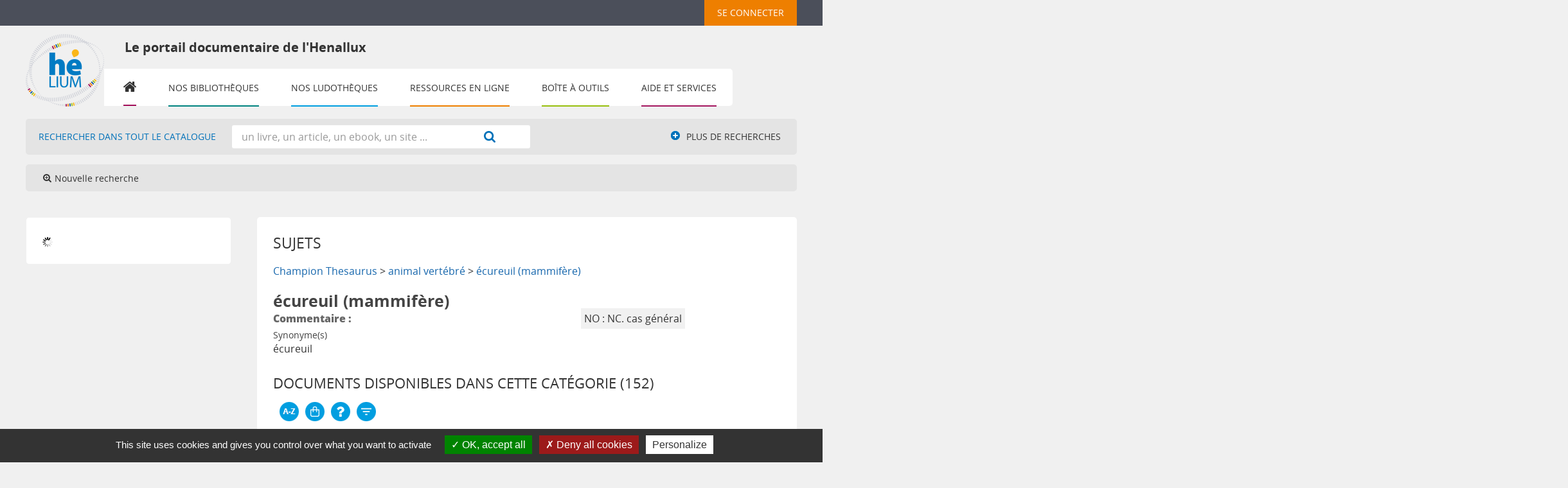

--- FILE ---
content_type: text/html; charset=utf-8
request_url: https://bib.henallux.be/index.php?lvl=categ_see&id=409879
body_size: 17950
content:
<!DOCTYPE html>
<html><head><meta http-equiv="Content-Type" content="charset=utf-8">


    <base href="https://bib.henallux.be/">
    
			<meta charset="utf-8">
			<meta name="author" content="PMB Group">
					
			<meta name="keywords" content="OPAC, web, library, opensource, catalog, catalogue, bibliothèque, médiathèque, pmb, phpmybibli">
			<meta name="description" content="Catalogue en ligne HENALLUX."><meta name="robots" content="all">
			<!--IE et son enfer de compatibilit?-->
			<meta http-equiv="X-UA-Compatible" content="IE=Edge">
			<meta name="viewport" content="width=device-width, initial-scale=1, maximum-scale=1">
	
	<link rel="alternate" type="application/rss+xml" title="Les RSS santé du département paramédical" href="https://bib.henallux.be/rss.php?id=3"><link rel="alternate" type="application/rss+xml" title="Liste des e-books du département social de Namur" href="https://bib.henallux.be/rss.php?id=18"><link rel="alternate" type="application/rss+xml" title="Nouveautés du département paramédical" href="https://bib.henallux.be/rss.php?id=7"><link rel="alternate" type="application/rss+xml" title="Nouvelles acquisitions" href="https://bib.henallux.be/rss.php?id=14"><link rel="alternate" type="application/rss+xml" title="Régendat - Département IESN" href="https://bib.henallux.be/rss.php?id=10">
	<!-- Inclusion JQuery pour uikit --><!--[if (!IE)|(gt IE 8)]><!-->
				<script src="./styles/common/toolkits/jquery/versions/jquery-2.2.4.min.js"></script>
				<!--<![endif]-->
				
				<!--[if lte IE 8]>
				  <script src='./styles/common/toolkits/jquery/components/jquery-1.9.1.min.js'></script>
				<![endif]--><script src="./styles/common/toolkits/jquery/components/jquery.mobile.custom.min.js"></script><script src="./styles/common/toolkits/uikit/js/uikit.min.js"></script><link rel="stylesheet" type="text/css" href="./styles/common/toolkits/uikit/css/uikit.min.css?1606292673"><script src="./styles/common/toolkits/uikit/js/components/remplace-facette-see-more.min.js"></script><script src="./styles/common/toolkits/uikit/js/components/set-grid-main-uncolored.min.js"></script><link rel="stylesheet" type="text/css" href="./styles/common/toolkits/uikit/css/components/set-grid-main-uncolored.min.css?1606292673"><script src="./styles/common/toolkits/uikit/js/components/touch-search-box-tgle.min.js"></script><script src="./styles/common/toolkits/uikit/js/components/touch-user-box-tgle.min.js"></script><link rel="stylesheet" type="text/css" href="./styles/common/toolkits/uikit/css/components/touch-user-box-tgle.min.css?1606292673">
<link rel="stylesheet" type="text/css" href="./styles/common/animation_display.css?1615825938">
<link rel="stylesheet" type="text/css" href="./styles/common/common.css?1713782967">
<link rel="stylesheet" type="text/css" href="./styles/common/contrib.css?1673276618">
<link rel="stylesheet" type="text/css" href="./styles/common/dGrowl.css?1657616134">
<link rel="stylesheet" type="text/css" href="./styles/common/dsi.css?1698314348">
<link rel="stylesheet" type="text/css" href="./styles/common/font-awesome.css?1478593624">
<link rel="stylesheet" type="text/css" href="./styles/common/open-sans.css?1479312986">
<link rel="stylesheet" type="text/css" href="./styles/common/pagination.css?1532013719">
<link rel="stylesheet" type="text/css" href="./styles/common/record_display.css?1540561363">
<link rel="stylesheet" type="text/css" href="./styles/common/visionneuse.css?1646663637">
<link rel="stylesheet" type="text/css" href="./styles/henallux_portail/1-grid.css?1703238206">
<link rel="stylesheet" type="text/css" href="./styles/henallux_portail/2-base.css?1703238206">
<link rel="stylesheet" type="text/css" href="./styles/henallux_portail/calendar.css?1703238206">
<link rel="stylesheet" type="text/css" href="./styles/henallux_portail/font.css?1703238206">
<link rel="stylesheet" type="text/css" href="./styles/henallux_portail/fontAcontent.css?1703238206">
<link rel="stylesheet" type="text/css" href="./styles/henallux_portail/henallux_portail.css?1751615946">
<link rel="stylesheet" type="text/css" href="./styles/henallux_portail/responsive.css?1703238206"><script type="text/javascript">var opac_style= 'henallux_portail';</script>
	<style type="text/css">
	#resume_panier {
    width: 200px;
}

#cms_module_sectionslist_120 .titrePortail>img {
    float: left;
    margin: 12px 20px 12px 10px;
}

.see_docsnums {
    list-style: none;
    float: left;
}

.see_docsnums a {
    background-color: #1767ad;
    text-decoration: none;
    color: #ffffff;
    padding: 5px 10px;
    border-radius: 3px;
    opacity: 1;
    transition: all 0.5s;
}

.see_docsnums a:hover {
    opacity: 0.9;
}

.see_bull+.see_docsnums {
    margin-left:20px;
}

.parentNot>h3 {
    clear:both;
    margin-top:15px;
}

.links_for_serials li {
    margin-bottom:15px;
}
div#main_hors_footer div#resultatrech.uk-width-1-1.wl-width-custom.uk-grid-margin h3.searchResult-search span.searchResult-equation {
    font-size: 0.6em;
}
div#resultatrech_liste blockquote div.notice_corps div.descr_notice_corps div.title_notCourte h3 a span.tit1_notCourte {
    font-size: 0.8em;
}
body#pmbopac.ready.tundra div#container.uk-grid.uk-grid-collapse.uncolored div#main.uk-width-large-3-4.uk-width-medium-2-3.uk-width-small-1-1.not-home.uk-grid-margin div#main_hors_footer div#resultatrech.uk-width-1-1.wl-width-custom h3.searchResult-search span.searchResult-equation span.search-found {
    font-size: 0.6em;
}
body#pmbopac.ready.tundra div#container.uk-grid.uk-grid-collapse.uncolored div#main.uk-width-large-3-4.uk-width-medium-2-3.uk-width-small-1-1.not-home.uk-grid-margin div#main_hors_footer div#resultatrech.uk-width-1-1.wl-width-custom h3.searchResult-search span.searchResult-equation span.search-human-query {
    font-size: 0.6em;
}

#resultatrech h3.searchResult-search span{
    font-size: 0.6em;
}

body#pmbopac #resultatrech #resultatrech_see > h3.searchResult-search{
    font-size: 243%;
    line-height: 40%;
}

body#pmbopac #resultatrech #resultatrech_liste {
    margin-top: 5px;
}

/* demande #95789 */

#frame_notice_preview {
    height: auto;
    top: 110px !important;
}

.tundra .dijitArrowButtonInner {
    width: 20px !important;
}

.dijitTextBox input.dijitArrowButtonInner {
    text-indent: 0 !important;
    letter-spacing: normal !important;
    width: 20px !important;
}


/*** #170294 ***/

.pmb_accesUser .titleConnexion,
.pmb_accesUser_resp {
    list-style: none;
}
.pmb_accesUser {
    margin-left: 16px;
}
.pmb_accesUser_resp {
    display: none;
}

@media screen and (max-width:959px) {
    .pmb_accesUser_resp {
        display: block;
    }

    .pmb_accesUser {
        background-color: #f2860a;
        padding: 0 8px;
        display: flex;
        flex-direction: column;
        justify-content: center;
        align-items: center;
    }

    .titleConnexion a#empr_logout_lnk {
        right: -8px !important;
        width: 201px;
        top: 79px;
    }
    .listUser {
        height: 40px !important;
    }
    .titrePortail > h1 {
        padding-right: 8%;
        width: 79%;
        display: none;
    }
    #logo img {
        margin-top: 24px;
    }

    .pmb_logo_title {
        display: flex;
        align-items: center;
    }
    #pmbopac #titrePortail h1 {
        background-color: #ffffff00;
        color: #333333;
        font-size: 18px;
        font-weight: 600;
        margin-left: 30px;
    }
}

@media screen and (max-width:1150px) {
    .titleConnexion > h3 {
        display: block !important;
        width: 185px;
    }

    .titleConnexion a#empr_logout_lnk {
        display: block;
        right: 0;
    }

    div#cms_module_search_22 {
        margin-top: 80px;
    }

}

@media screen and (max-width: 959px) {
    #cms_module_section_126 {
      position:relative;
      z-index: -99 !important;
    }
}

@media screen and (max-width:767px) {
    .pmb_logo_title {
        flex-direction: column !important;
        align-items: baseline;
        width: 100%;
    }
}

@media screan and (max-device-width:767px) {
    #resume_panier {
        width: 135px !important;
    }
}

@media screen and (max-device-width: 600px) {
    #resume_panier {
       width:142px !important;
    }
}

/*** FIN ***/
		</style>
	<!-- css_authentication -->	<link rel="SHORTCUT ICON" href="./images/site/favicon.ico">
	<script type="text/javascript" src="includes/javascript/drag_n_drop.js"></script>
	<script type="text/javascript" src="includes/javascript/handle_drop.js"></script>
	<script type="text/javascript" src="includes/javascript/popup.js"></script>
	<script type="text/javascript">
			// Fonction a utiliser pour l'encodage des URLs en javascript
			function encode_URL(data){
				var docCharSet = document.characterSet ? document.characterSet : document.charset;
				if(docCharSet == "UTF-8"){
	    			return encodeURIComponent(data);
	    		}else{
	    			return escape(data);
	    		}
	    	}
	    </script>
	<script type="text/javascript">
	  	if (!document.getElementsByClassName){ // pour ie
			document.getElementsByClassName =
			function(nom_class){
				var items=new Array();
				var count=0;
				for (var i=0; i<document.getElementsByTagName('*').length; i++) {
					if (document.getElementsByTagName('*').item(i).className == nom_class) {
						items[count++] = document.getElementsByTagName('*').item(i);
				    }
				 }
				return items;
			 }
		}
	</script>

		<link rel="stylesheet" type="text/css" href="./includes/javascript/dojo/dijit/themes/tundra/tundra.css">
		<script type="text/javascript">
			var dojoConfig = {
				parseOnLoad: true,
				locale: 'fr-fr',
				isDebug: false,
				usePlainJson: true,
				packages: [{
						name: 'pmbBase',
						location:'../../../..'
					},{
						name: 'd3',
						location:'../../d3'
					}],
				deps: ['apps/pmb/MessagesStore', 'dgrowl/dGrowl', 'dojo/ready', 'apps/pmb/ImagesStore'],
				callback:function(MessagesStore, dGrowl, ready, ImagesStore){
					window.pmbDojo = {};
					pmbDojo.messages = new MessagesStore({url:'./ajax.php?module=ajax&categ=messages', directInit:false});
					pmbDojo.images = new ImagesStore({url:'./ajax.php?module=ajax&categ=images', directInit:false});
					ready(function(){
						new dGrowl({'channels':[{'name':'info','pos':2},{'name':'error', 'pos':1}]});
					});
						
				},
			};
		</script>
		<script type="text/javascript" src="./includes/javascript/dojo/dojo/dojo.js"></script>
		<script type="text/javascript">
		dojo.addOnLoad(function () {
			// Ajout du theme Dojo
			dojo.addClass(dojo.body(),'tundra');
		})
		</script>
		<script type="text/javascript">
	var pmb_img_patience = './images/patience.gif';
</script><script type="text/javascript">
			var opac_show_social_network =0;
		</script>
	<script type="text/javascript" src="includes/javascript/affiliate_search.js"></script>
	<script type="text/javascript" src="./visionneuse/javascript/visionneuse.js"></script>
	<script type="text/javascript" src="./includes/javascript/http_request.js"></script>
	<!-- Script d'enrichissement pour Google Book-->
<script type="text/javascript" src="https://www.google.com/books/jsapi.js"></script>
<script type="text/javascript">google.books.load({'language': 'fr'});</script>

	<!-- Enrichissement de notice en Ajax-->
	<script src="./includes/javascript/enrichment.js"></script>
<script>
				dojo.addOnLoad(function (){
					//on balance un evenement pour les initialiser les modules si besoin...
					dojo.publish('init',['cms_dojo_init',{}]);
				});
			</script>

		<script type="text/javascript">
			function cms_module_search_22_change_dest() {
				var page = 0;
                var universe = 0;
                var default_segment = 0;
                if(document.forms['cms_module_search_22_searchbox'].dest) {
    				var dests = document.forms['cms_module_search_22_searchbox'].dest;
    				for(var i = 0; i < dests.length; i++){
    					if(dests[i].checked || dests[i].selected ){
    						page = dests[i].getAttribute('page');
                            universe = dests[i].getAttribute('universe');
                            default_segment = dests[i].getAttribute('default_segment');
    						break;
    					}
    				}
                }
                if(universe > 0){
                    if(default_segment > 0){
                        document.forms['cms_module_search_22_searchbox'].action = './index.php?lvl=search_segment&action=segment_results&id='+default_segment;
                    } else {
                        document.forms['cms_module_search_22_searchbox'].action = './index.php?lvl=search_universe&id='+universe;   
                    }  
                } else if(page>0){
					document.forms['cms_module_search_22_searchbox'].action = './index.php?lvl=cmspage&pageid='+page;
				}
                if (page.toString().indexOf('view_') != -1) {
					var view_id = page.substr(5);
				    document.forms['cms_module_search_22_searchbox'].action += '&opac_view='+view_id;
                }
			}
		</script><title>écureuil (mammifère) Catalogue en ligne</title>

</head><body onload="window.defaultStatus='PMB : Accès public';" id="pmbopac">
	<script type="text/javascript" src="./includes/javascript/tablist_ajax.js"></script>
<script type="text/javascript" src="./includes/javascript/tablist.js"></script>
<script type="text/javascript" src="./includes/javascript/misc.js"></script>
	<div id="att" style="z-Index:1000"></div>
	<div id="container"><div id="intro" fixed="yes">
<div id="intro_bibli" fixed="yes">
			<h3>HENALLUX</h3>
			<div class="p1"></div>
			<div class="p2"></div>
			</div>
		<div id="cms_module_htmlcode_174" class="cms_module_htmlcode cms_module"><div id="btnMenu" class="uk-navbar">
    <ul class="uk-navbar-nav">
        <li class="tgLbtnMenu">
            <a class="MenuCanvas uk-button" href="#cms_module_sectionslist_173" data-uk-offcanvas="{mode:'slide'}"><i class="fa fa-bars"></i></a>
        </li>
        <li class="tgLbtnMenu uk-hidden" id="tgle-facette">
            <a class="MenuCanvas filter-canvas uk-button" href="#facette" data-uk-offcanvas="{mode:'slide'}"><i class="fa fa-search-plus" aria-hidden="true"></i></a>
        </li>
    </ul>
</div></div><div id="cms_module_sectionslist_292" class="cms_module_sectionslist cms_module" style="visibility: visible; position: static; left: 0px; top: 0px;"><div id="connexionHenallux-bt">
			<div id="tglCo-Henallux">	
			<div class="uk-button-dropdown" data-uk-dropdown="{remaintime:200}">
				<h3 class="login_invite">
					<button class="uk-button">
						Se connecter
					</button>
				</h3>
				<div class="uk-dropdown">		
					<ul class="uk-nav uk-nav-dropdown">
						<li>
							<a href="./index.php?cas_login=1" title="Membres de la HE"><i class="fa fa-lock" aria-hidden="true"></i> Membres de la HE</a>
						</li>
						<li>
							<a href="#" title="Utilisateurs non HE" data-uk-toggle="{target:'#connexion'}"><i class="fa fa-lock" aria-hidden="true"></i> Utilisateurs non HE</a>
						</li>
					</ul>
				</div>
			</div>
		</div>
		<div class="uk-hidden">
		<div id="close-conne" class="ui-badge-con uk-panel-badge"><button class="uk-button" data-uk-toggle="{target:'#connexion'}"><i class="fa fa-times" aria-hidden="true"></i></button></div>
	</div>
	<script>
	$(document).ready(function(){
		$("#connexion").addClass("uk-hidden");
		$("#connexion").prepend($("#close-conne"));
		
	});	
	</script>
</div></div><div id="cms_module_sectionslist_178" class="cms_module_sectionslist cms_module">  <div class="listUser" id="listUser_fixe">
    <ul class="NavUser uk-flex uk-flex-right">
	<li id="containerBasket">
                                </li><li id="connexionContainer">
	
    </li></ul>
  </div>  
<div class="clear"></div>
<script>
    $(document).ready(function () {
        $("#containerBasket").prepend($("#resume_panier"));
        $("#connexionContainer").prepend($("#connexionHenallux-bt"));
    }
    );
</script>

<script>
    document.getElementById('sections-dropdown').addEventListener('change', function() {
    const url = this.value;
    if (url) {
        window.location.href = url;
    }
});
</script>


</div><div id="cms_module_metadatas_157" class="cms_module_metadatas cms_module"></div><div id="cms_module_section_126" class="cms_module_section cms_module uk-width-large-1-1 uk-width-medium-1-1 uk-width-1-1"><div id="titrePortail">
    <div id="logo" class="pmb_logo_title">
        <a href="index.php?opac_view=-1" title="Le portail documentaire de l'Henallux"><img src="https://bib.henallux.be/temp/cms_vign/pmb_henallux_prod/large/section62.png" alt="Le portail documentaire de l'Henallux"></a>
        <h1 class="pmb_accesUser_resp">Le portail documentaire de l'Henallux</h1>
    </div>
</div></div><div id="resume_panier" fixed="yes">
			<iframe recept="yes" recepttype="cart" frameborder="0" id="iframe_resume_panier" name="cart_info" allowtransparency="true" src="" scrolling="no" scrollbar="0"></iframe>
			<script type="text/javascript">
				addLoadEvent(function() {
					document.getElementById('iframe_resume_panier').src = 'cart_info.php';
				});
			</script>
		</div><div id="connexion" fixed="yes" style="position: absolute;">

			<h3 class="login_invite">Se connecter</h3><div id="login_form"><form action="index.php?lvl=categ_see&amp;id=409879" method="post" name="myform"><label>accéder à votre compte de lecteur</label><br>
				<input type="text" name="login" class="login" size="14" placeholder=""><br>
                <div class="myform-password-text-visually">
                    <input type="password" id="myform-password" name="password" class="password" size="8" placeholder="Mot de passe" value="">
                    <button type="button" class="fa fa-eye" id="myform-password-visually" onclick='toggle_password(this, "myform-password");' title="Afficher ou masquer le mot de passe"></button>
                </div>
                <input type="hidden" name="force_login" value="1">
				<input type="submit" name="ok" value="ok" class="bouton"><input type="hidden" name="csrf_token" value="8ca24f5e16fb48af2278f5a5f8680d6eadda5d57"></form></div>

			</div><div id="cms_module_sectionslist_120" class="cms_module_sectionslist cms_module uk-width-large-1-1 uk-width-medium-1-1 uk-width-1-1"> 

    <div class="titrePortail">
        <!-- titre du cadre -->
                    <img src="./cms_vign.php?type=section&amp;id=904&amp;mode=custom_210">
            <h1>Le portail documentaire de l'Henallux</h1>
            </div>
    <div class="uk-visible-large">
		<div class="MenuHoriz uk-navbar uk-container" id="wyr-justify-nav">
            <ul class="Nav uk-navbar-nav" id="NavMenuHenallux">
            <!-- rubriques niveau 1 -->
            			                            <li class="wk-no-childs loopFirst">
                             
                    <a href="./index.php?opac_view=-1" title="Accueil">Accueil</a>
                  
                                                        </li>
            			                            <li class="uk-parent " data-uk-dropdown="{justify:'#NavMenuHenallux'}">
                             
                    <a href="./index.php?lvl=cmspage&amp;pageid=6&amp;id_rubrique=22&amp;opac_view=-1" title="Nos bibliothèques">Nos bibliothèques</a>
                  
                                        <div class="uk-dropdown uk-dropdown-navbar uk-dropdown-bottom navBibHenallux">
                        <ul class="SousNav uk-nav uk-nav-navbar uk-grid">
                <!-- rubriques niveau 2 -->
                            							                                <li class="uk-width-large-1-3 uk-width-medium-1-2 uk-width-1-1">
                                    <a href="./index.php?lvl=cmspage&amp;pageid=6&amp;id_rubrique=290&amp;opac_view=1" title="Bastogne - Bibliothèque des sciences de l'éducation et littérature jeunesse">Bastogne</a>
                                </li>
								                            							                                <li class="uk-width-large-1-3 uk-width-medium-1-2 uk-width-1-1">
                                    <a href="./index.php?lvl=cmspage&amp;pageid=6&amp;id_rubrique=164&amp;opac_view=7" title="Champion - Bibliothèque pédagogique">Champion</a>
                                </li>
								                            							                                <li class="uk-width-large-1-3 uk-width-medium-1-2 uk-width-1-1">
                                    <a href="./index.php?lvl=cmspage&amp;pageid=6&amp;id_rubrique=23&amp;opac_view=9" title="Namur - Bibliothèque IESN ">IESN</a>
                                </li>
								                            							                                <li class="uk-width-large-1-3 uk-width-medium-1-2 uk-width-1-1">
                                    <a href="./index.php?lvl=cmspage&amp;pageid=6&amp;id_rubrique=227&amp;opac_view=4" title="Malonne - Bibliothèque de pédagogie et des sciences de l'information">Malonne</a>
                                </li>
								                            							                                <li class="uk-width-large-1-3 uk-width-medium-1-2 uk-width-1-1">
                                    <a href="./index.php?lvl=cmspage&amp;pageid=6&amp;id_rubrique=143&amp;opac_view=8" title="Namur - Bibliothèque paramédicale ">Paramédical</a>
                                </li>
								                            							                                <li class="uk-width-large-1-3 uk-width-medium-1-2 uk-width-1-1">
                                    <a href="./index.php?lvl=cmspage&amp;pageid=6&amp;id_rubrique=269&amp;opac_view=2" title="Namur - Bibliothèque des sciences humaines et sociales">Social</a>
                                </li>
								                            							                                <li class="uk-width-large-1-3 uk-width-medium-1-2 uk-width-1-1">
                                    <a href="./index.php?lvl=cmspage&amp;pageid=6&amp;id_rubrique=206&amp;opac_view=5" title="Virton - Bibliothèque des ingénieurs industriels">Virton</a>
                                </li>
								                                                    </ul>
                     </div> 
					
					                                    </li>
            			                            <li class="uk-parent " data-uk-dropdown="{remaintime:'800', hoverDelayIdle:'0'}">
                             
                    <a href="./index.php?lvl=cmspage&amp;pageid=6&amp;id_rubrique=1294&amp;opac_view=-1" title="Nos ludothèques">Nos ludothèques</a>
                  
                                        <div class="uk-dropdown uk-dropdown-navbar uk-dropdown-bottom">
                        <ul class="SousNav uk-nav uk-nav-navbar">
                <!-- rubriques niveau 2 -->
                            							                                <li>
                                    <a href="./index.php?lvl=cmspage&amp;pageid=6&amp;id_rubrique=1349&amp;opac_view=10" title="Bastogne - Ludothèque">Bastogne - Ludothèque</a>
                                </li>
								                            							                                <li>
                                    <a href="./index.php?lvl=cmspage&amp;pageid=6&amp;id_rubrique=185&amp;opac_view=6" title="Champion - Le p'tit pion">Champion - Le p'tit pion</a>
                                </li>
								                            							                                <li>
                                    <a href="./index.php?lvl=cmspage&amp;pageid=6&amp;id_rubrique=248&amp;opac_view=3" title="Malonne - Chez Ludo">Malonne - Chez Ludo</a>
                                </li>
								                                                    </ul>
                     </div> 
					
					                                    </li>
            			                            <li class="uk-parent " data-uk-dropdown="{remaintime:'800', hoverDelayIdle:'0'}">
                             
                    <a href="./index.php?lvl=cmspage&amp;pageid=6&amp;id_rubrique=84&amp;opac_view=-1" title="Ressources en ligne">Ressources en ligne</a>
                  
                                        <div class="uk-dropdown uk-dropdown-navbar uk-dropdown-bottom">
                        <ul class="SousNav uk-nav uk-nav-navbar">
                <!-- rubriques niveau 2 -->
                            							                                <li>
                                    <a href="./index.php?lvl=cmspage&amp;pageid=6&amp;id_rubrique=1296&amp;opac_view=-1" title="Economique">Economique</a>
                                </li>
								                            							                                <li>
                                    <a href="./index.php?lvl=cmspage&amp;pageid=6&amp;id_rubrique=1297&amp;opac_view=-1" title="Informatique">Informatique</a>
                                </li>
								                            							                                <li>
                                    <a href="./index.php?lvl=cmspage&amp;pageid=6&amp;id_rubrique=1298&amp;opac_view=-1" title="Juridique">Juridique</a>
                                </li>
								                            							                                <li>
                                    <a href="./index.php?lvl=cmspage&amp;pageid=6&amp;id_rubrique=1299&amp;opac_view=-1" title="Paramédical">Paramédical</a>
                                </li>
								                            							                                <li>
                                    <a href="./index.php?lvl=cmspage&amp;pageid=6&amp;id_rubrique=1300&amp;opac_view=-1" title="Pédagogique">Pédagogique</a>
                                </li>
								                            							                                <li>
                                    <a href="./index.php?lvl=cmspage&amp;pageid=6&amp;id_rubrique=1340&amp;opac_view=-1" title="Sciences de l'information">Sciences de l'information</a>
                                </li>
								                            							                                <li>
                                    <a href="./index.php?lvl=cmspage&amp;pageid=6&amp;id_rubrique=1301&amp;opac_view=-1" title="Sciences et techniques">Sciences et techniques</a>
                                </li>
								                            							                                <li>
                                    <a href="./index.php?lvl=cmspage&amp;pageid=6&amp;id_rubrique=1302&amp;opac_view=-1" title="Social">Social</a>
                                </li>
								                                                    </ul>
                     </div> 
					
					                                    </li>
            			                            <li class="uk-parent " data-uk-dropdown="{remaintime:'800', hoverDelayIdle:'0'}">
                             
                    <a href="./index.php?lvl=cmspage&amp;pageid=6&amp;id_rubrique=1&amp;opac_view=-1" title="Boîte à outils">Boîte à outils</a>
                  
                                        <div class="uk-dropdown uk-dropdown-navbar uk-dropdown-bottom">
                        <ul class="SousNav uk-nav uk-nav-navbar">
                <!-- rubriques niveau 2 -->
                            							                                <li>
                                    <a href="./index.php?lvl=cmspage&amp;pageid=6&amp;id_rubrique=1206&amp;opac_view=-1" title="Antidote">Antidote</a>
                                </li>
								                            							                                <li>
                                    <a href="./index.php?lvl=cmspage&amp;pageid=6&amp;id_rubrique=1208&amp;opac_view=-1" title="Compilatio">Compilatio</a>
                                </li>
								                            							                                <li>
                                    <a href="./index.php?lvl=cmspage&amp;pageid=6&amp;id_rubrique=1209&amp;opac_view=-1" title="DeepL">DeepL</a>
                                </li>
								                            							                                <li>
                                    <a href="https://mondiapason.ca/fr/outil-bibliographique" target="_blank" title="Normes APA">Normes APA</a>
                                </li>
								                            							                                <li>
                                    <a href="./index.php?lvl=cmspage&amp;pageid=6&amp;id_rubrique=1207&amp;opac_view=-1" title="Zotero">Zotero</a>
                                </li>
								                                                    </ul>
                     </div> 
					
					                                    </li>
            			                            <li class="uk-parent " data-uk-dropdown="{remaintime:'800', hoverDelayIdle:'0'}">
                             
                    <a href="./index.php?lvl=cmspage&amp;pageid=6&amp;id_rubrique=644&amp;opac_view=-1" title="Aide et services">Aide et services</a>
                  
                                        <div class="uk-dropdown uk-dropdown-navbar uk-dropdown-bottom">
                        <ul class="SousNav uk-nav uk-nav-navbar">
                <!-- rubriques niveau 2 -->
                            							                                <li>
                                    <a href="https://infosphere.uqam.ca/" target="_blank" title="Aide à la recherche">Aide à la recherche</a>
                                </li>
								                            							                                <li>
                                    <a href="./index.php?lvl=cmspage&amp;pageid=6&amp;id_rubrique=1216&amp;opac_view=-1" title="Imprimer-scanner-copier">Imprimer-scanner-copier</a>
                                </li>
								                            							                                <li>
                                    <a href="./index.php?lvl=contact_form" target="_blank" title="Poser une question">Poser une question</a>
                                </li>
								                            							                                <li>
                                    <a href="./index.php?lvl=cmspage&amp;pageid=6&amp;id_rubrique=1211&amp;opac_view=-1" title="Prolonger">Prolonger</a>
                                </li>
								                            							                                <li>
                                    <a href="./index.php?lvl=cmspage&amp;pageid=6&amp;id_rubrique=1212&amp;opac_view=-1" title="Réserver">Réserver</a>
                                </li>
								                            							                                <li>
                                    <a href="./index.php?lvl=faq" title="FAQ">FAQ</a>
                                </li>
								                                                    </ul>
                     </div> 
					
					                                    </li>
                        </ul>
   		</div>            
    </div>
</div><div id="cms_module_search_22" class="cms_module_search cms_module uk-form uk-width-large-1-1 uk-width-medium-1-1 uk-width-1-1">
			<form method="post" class="searchbox " action="./index.php?lvl=more_results&amp;autolevel1=1" name="cms_module_search_22_searchbox" onsubmit="if (cms_module_search_22_searchbox.user_query.value.length == 0) { cms_module_search_22_searchbox.user_query.value='*';}if (typeof cms_module_search_22_change_dest == 'function') { cms_module_search_22_change_dest(); }">
				
				<input type="hidden" value="1" name="look_TITLE">
				<input type="hidden" value="1" name="look_ALL">
				<input type="hidden" value="1" name="look_DOCNUM">
			<h4 class="searchbox_title">Rechercher dans tout le catalogue</h4><span class="research_inputs">
					<input type="text" name="user_query" value="" placeholder="un livre, un article, un ebook, un site ...">
				<input class="bouton" type="submit" value="Rechercher"></span>		
			<input type="hidden" name="csrf_token" value="ffdb7f4773e0b46b87c240d05a5436f9708e15f2"></form></div><div id="navigator" fixed="yes">
<table style="width:100%"><tr><td class="navig_actions_first_screen"><a href="./index.php?lvl=index" class="avec_recherches"><span>Nouvelle recherche</span></a></td>
</tr></table></div><div id="cms_module_htmlcode_137" class="cms_module_htmlcode cms_module"><div class="clear"></div></div><div id="cms_module_sectionslist_173" class="cms_module_sectionslist cms_module uk-offcanvas"><div class="uk-offcanvas-bar uk-offcanvas-bar-custom">
	<div class="logoResp">
		<a href="index.php?opac_view=-1" title="Réseau des Bibliothèques de la Haute École de Namur-Liège-Luxembourg">
			<img src="./cms_vign.php?type=section&amp;id=62&amp;mode=large" alt="Réseau des Bibliothèques de la Haute École de Namur-Liège-Luxembourg">
		</a>
	</div>
			<div class="MenuVertResp uk-panel uk-panel-box">
			<ul class="NavResponsive uk-nav uk-nav-side">
			<!-- rubriques niveau 1 -->
							<li>
					<a href="./index.php?opac_view=-1" title="Accueil">Accueil</a>
									</li>
							<li>
					<a href="./index.php?lvl=cmspage&amp;pageid=6&amp;id_rubrique=22&amp;opac_view=-1" title="Nos bibliothèques">Nos bibliothèques</a>
											<ul class="SousNavResponsive">
				<!-- rubriques niveau 2 -->
															<li>
									<a href="./index.php?lvl=cmspage&amp;pageid=6&amp;id_rubrique=290&amp;opac_view=1" title="Bastogne - Bibliothèque des sciences de l'éducation et littérature jeunesse">Bastogne - Bibliothèque des sciences de l'éducation et littérature jeunesse</a>
								</li>
															<li>
									<a href="./index.php?lvl=cmspage&amp;pageid=6&amp;id_rubrique=164&amp;opac_view=7" title="Champion - Bibliothèque pédagogique">Champion - Bibliothèque pédagogique</a>
								</li>
															<li>
									<a href="./index.php?lvl=cmspage&amp;pageid=6&amp;id_rubrique=23&amp;opac_view=9" title="Namur - Bibliothèque IESN ">Namur - Bibliothèque IESN </a>
								</li>
															<li>
									<a href="./index.php?lvl=cmspage&amp;pageid=6&amp;id_rubrique=227&amp;opac_view=4" title="Malonne - Bibliothèque de pédagogie et des sciences de l'information">Malonne - Bibliothèque de pédagogie et des sciences de l'information</a>
								</li>
															<li>
									<a href="./index.php?lvl=cmspage&amp;pageid=6&amp;id_rubrique=143&amp;opac_view=8" title="Namur - Bibliothèque paramédicale ">Namur - Bibliothèque paramédicale </a>
								</li>
															<li>
									<a href="./index.php?lvl=cmspage&amp;pageid=6&amp;id_rubrique=269&amp;opac_view=2" title="Namur - Bibliothèque des sciences humaines et sociales">Namur - Bibliothèque des sciences humaines et sociales</a>
								</li>
															<li>
									<a href="./index.php?lvl=cmspage&amp;pageid=6&amp;id_rubrique=206&amp;opac_view=5" title="Virton - Bibliothèque des ingénieurs industriels">Virton - Bibliothèque des ingénieurs industriels</a>
								</li>
													</ul>
									</li>
							<li>
					<a href="./index.php?lvl=cmspage&amp;pageid=6&amp;id_rubrique=1294&amp;opac_view=-1" title="Nos ludothèques">Nos ludothèques</a>
											<ul class="SousNavResponsive">
				<!-- rubriques niveau 2 -->
															<li>
									<a href="./index.php?lvl=cmspage&amp;pageid=6&amp;id_rubrique=1349&amp;opac_view=10" title="Bastogne - Ludothèque">Bastogne - Ludothèque</a>
								</li>
															<li>
									<a href="./index.php?lvl=cmspage&amp;pageid=6&amp;id_rubrique=185&amp;opac_view=6" title="Champion - Le p'tit pion">Champion - Le p'tit pion</a>
								</li>
															<li>
									<a href="./index.php?lvl=cmspage&amp;pageid=6&amp;id_rubrique=248&amp;opac_view=3" title="Malonne - Chez Ludo">Malonne - Chez Ludo</a>
								</li>
													</ul>
									</li>
							<li>
					<a href="./index.php?lvl=cmspage&amp;pageid=6&amp;id_rubrique=84&amp;opac_view=-1" title="Ressources en ligne">Ressources en ligne</a>
											<ul class="SousNavResponsive">
				<!-- rubriques niveau 2 -->
															<li>
									<a href="./index.php?lvl=cmspage&amp;pageid=6&amp;id_rubrique=1296&amp;opac_view=-1" title="Economique">Economique</a>
								</li>
															<li>
									<a href="./index.php?lvl=cmspage&amp;pageid=6&amp;id_rubrique=1297&amp;opac_view=-1" title="Informatique">Informatique</a>
								</li>
															<li>
									<a href="./index.php?lvl=cmspage&amp;pageid=6&amp;id_rubrique=1298&amp;opac_view=-1" title="Juridique">Juridique</a>
								</li>
															<li>
									<a href="./index.php?lvl=cmspage&amp;pageid=6&amp;id_rubrique=1299&amp;opac_view=-1" title="Paramédical">Paramédical</a>
								</li>
															<li>
									<a href="./index.php?lvl=cmspage&amp;pageid=6&amp;id_rubrique=1300&amp;opac_view=-1" title="Pédagogique">Pédagogique</a>
								</li>
															<li>
									<a href="./index.php?lvl=cmspage&amp;pageid=6&amp;id_rubrique=1340&amp;opac_view=-1" title="Sciences de l'information">Sciences de l'information</a>
								</li>
															<li>
									<a href="./index.php?lvl=cmspage&amp;pageid=6&amp;id_rubrique=1301&amp;opac_view=-1" title="Sciences et techniques">Sciences et techniques</a>
								</li>
															<li>
									<a href="./index.php?lvl=cmspage&amp;pageid=6&amp;id_rubrique=1302&amp;opac_view=-1" title="Social">Social</a>
								</li>
													</ul>
									</li>
							<li>
					<a href="./index.php?lvl=cmspage&amp;pageid=6&amp;id_rubrique=1&amp;opac_view=-1" title="Boîte à outils">Boîte à outils</a>
											<ul class="SousNavResponsive">
				<!-- rubriques niveau 2 -->
															<li>
									<a href="./index.php?lvl=cmspage&amp;pageid=6&amp;id_rubrique=1206&amp;opac_view=-1" title="Antidote">Antidote</a>
								</li>
															<li>
									<a href="./index.php?lvl=cmspage&amp;pageid=6&amp;id_rubrique=1208&amp;opac_view=-1" title="Compilatio">Compilatio</a>
								</li>
															<li>
									<a href="./index.php?lvl=cmspage&amp;pageid=6&amp;id_rubrique=1209&amp;opac_view=-1" title="DeepL">DeepL</a>
								</li>
															<li>
									<a href="https://mondiapason.ca/fr/outil-bibliographique" target="_blank" title="Normes APA">Normes APA</a>
								</li>
															<li>
									<a href="./index.php?lvl=cmspage&amp;pageid=6&amp;id_rubrique=1207&amp;opac_view=-1" title="Zotero">Zotero</a>
								</li>
													</ul>
									</li>
							<li>
					<a href="./index.php?lvl=cmspage&amp;pageid=6&amp;id_rubrique=644&amp;opac_view=-1" title="Aide et services">Aide et services</a>
											<ul class="SousNavResponsive">
				<!-- rubriques niveau 2 -->
															<li>
									<a href="https://infosphere.uqam.ca/" target="_blank" title="Aide à la recherche">Aide à la recherche</a>
								</li>
															<li>
									<a href="./index.php?lvl=cmspage&amp;pageid=6&amp;id_rubrique=1216&amp;opac_view=-1" title="Imprimer-scanner-copier">Imprimer-scanner-copier</a>
								</li>
															<li>
									<a href="./index.php?lvl=contact_form" target="_blank" title="Poser une question">Poser une question</a>
								</li>
															<li>
									<a href="./index.php?lvl=cmspage&amp;pageid=6&amp;id_rubrique=1211&amp;opac_view=-1" title="Prolonger">Prolonger</a>
								</li>
															<li>
									<a href="./index.php?lvl=cmspage&amp;pageid=6&amp;id_rubrique=1212&amp;opac_view=-1" title="Réserver">Réserver</a>
								</li>
															<li>
									<a href="./index.php?lvl=faq" title="FAQ">FAQ</a>
								</li>
													</ul>
									</li>
						</ul>
		</div>
	</div></div><div id="cms_module_sectionslist_192" class="cms_module_sectionslist cms_module"><div id="optionSearchBloc">
    <a data-uk-toggle="{target:'#listSearch_fixe'}">Plus de recherches</a>
    <div class="listSearch uk-hidden" id="listSearch_fixe">
        <ul class="NavSearch">
              	<li>               
    	  <a href="./index.php?search_type_asked=extended_search&amp;onglet_persopac=5&amp;limitsearch=0&amp;opac_view=-1" title="Avancée">Avancée</a>
    	</li>
              	<li>               
    	  <a href="./index.php?search_type_asked=extended_search&amp;onglet_persopac=6&amp;limitsearch=0&amp;opac_view=-1" title="TFE/Mémoires">TFE/Mémoires</a>
    	</li>
              	<li>               
    	  <a href="./index.php?search_type_asked=extended_search&amp;onglet_persopac=7&amp;limitsearch=0&amp;opac_view=-1" title="Articles de revues">Articles de revues</a>
    	</li>
              	<li>               
    	  <a href="./index.php?search_type_asked=extended_search&amp;onglet_persopac=8&amp;limitsearch=0&amp;opac_view=-1" title="Ebooks">Ebooks</a>
    	</li>
                  </ul>
    </div>
</div>

<script>
    $(document).ready(function () {
        $("#cms_module_search_22>.searchbox").append($("#optionSearchBloc"));
    }
    );
</script></div></div><div id="bandeau" style="margin: 0px; padding: 0px; border: medium;" fixed="yes"><!-- $Id: accessibility.tpl.html,v 1.2.4.1 2023/10/02 14:33:32 jparis Exp $ -->





<script type="text/javascript" src="./includes/javascript/accessibility.js"></script>


<div id="accueil" fixed="yes">

<h3><span onclick='document.location="./index.php?"' style="cursor: pointer;">Accueil</span></h3>
<p class="centered"><a href="./index.php?"><img src="./images/home.jpg" alt="Accueil" style="border:0px" class="center" loading="lazy"></a></p>
<div id="lang_select"><h3><span>Sélection de la langue</span></h3><form method="post" action="index.php?lvl=categ_see&amp;id=409879"><select name="lang_sel" onchange="this.form.submit();"><option value="fr_FR" selected>Français </option><option value="es_ES">Español</option><option value="en_UK">English (UK)</option><option value="nl_NL">Nederlands</option></select><input type="hidden" name="csrf_token" value="ec2ffcb305869633fd0e723f0e4ff6d37d476bad"></form></div>

					</div><!-- fermeture #accueil -->
<div id="adresse" fixed="yes">

		<h3>Adresse</h3>

		<span>
			HENALLUX<br>
			Service bibliothèques<br>
Rue Saint-Donat, 130<br>
5002 Namur<br>
			 <br>
			 <br>
			Tél. : +32 (0)81 46 85 00<br><span id="opac_biblio_email">
			<a href="mailto:bib@henallux.be" title="bib@henallux.be">contact</a></span></span>
	    </div><div id="facette" fixed="yes">
				
				
		<script src="./includes/javascript/select.js" type="text/javascript"></script>
		<script type="text/javascript"> 		
			function test(elmt_id){
				var elmt_list=document.getElementById(elmt_id);

                if(elmt_list.className.includes('facette_expande')){
                    elmt_list.setAttribute('class', 'facette_collapsed');
                } else {
                    elmt_list.setAttribute('class', 'facette_expande');
                }

				for(i in elmt_list.rows){
					if(elmt_list.rows[i].firstElementChild && elmt_list.rows[i].firstElementChild.nodeName!='TH'){
						if(elmt_list.rows[i].style.display == 'none'){
							elmt_list.rows[i].style.display = 'block';
                            elmt_list.rows[i].setAttribute('class', 'facette_tr'); 
						}else{
							elmt_list.rows[i].style.display = 'none';
                            elmt_list.rows[i].setAttribute('class', 'facette_tr_hidden uk-hidden'); 
						}
					}
				}
			}
			
			function facette_see_more(id, json_facette_plus) {
				
				const usingModal = '0' == 1;
				var myTable = document.getElementById('facette_list_'+id);
				
				if (json_facette_plus == null) {

                    if (usingModal) {
                        if (typeof openModal == 'function') {
                            return openModal(id);
                        } else {
                            console.error('[facettes_modal] : openModal is not a function !')
                            return false;
                        } 
                    }

					var childs = myTable.childNodes;
					var nb_childs = childs.length;
					
					for(var i = 0; i < nb_childs; i++){
						if (childs[i].getAttribute('facette_ajax_loaded')!=null) {
							if (childs[i].getAttribute('style')=='display:block') {
								childs[i].setAttribute('style','display:none');
								childs[i].setAttribute('expanded','false');
							} else {
								childs[i].setAttribute('style','display:block');
								childs[i].setAttribute('expanded','true');
							}
						}
					}
				
					var see_more_less = document.getElementById('facette_see_more_less_'+id);
					see_more_less.innerHTML='';
					var span = document.createElement('span');
					if (see_more_less.getAttribute('etat')=='plus') {
						span.className='facette_moins_link';
						span.innerHTML='[-]';
						see_more_less.setAttribute('etat','moins');
					} else {
						span.className='facette_plus_link';
						span.innerHTML='[+]';
						see_more_less.setAttribute('etat','plus');		
					}
					see_more_less.appendChild(span);
					
				} else {
					var req = new http_request();
					var sended_datas = {'json_facette_plus': json_facette_plus };
					req.request("./ajax.php?module=ajax&categ=facettes&sub=see_more", true, 'sended_datas='+encodeURIComponent(JSON.stringify(sended_datas)), true, function(response) {
                        if (usingModal) {
                            if (typeof callback_see_more_modal == 'function') {
                                callback_see_more_modal(id, myTable, response)
                            } else {
                                console.error('[facettes_modal] : callback_see_more_modal is not a function !')
                            } 
                        } else {
                            callback_see_more(id, myTable, response);
                        }
                    });
				}
			}

            function callback_see_more(id, myTable, data) {
    			var jsonArray = JSON.parse(data);
    			//on supprime la ligne '+'
    			myTable.tBodies[0].removeChild(myTable.rows[myTable.rows.length-1]);
    			//on ajoute les lignes au tableau
    			for(var i=0;i<jsonArray.length;i++) {
    				var tr = document.createElement('tr');
    				tr.setAttribute('style','display:block');
    				tr.setAttribute('class', 'facette_tr');
    				tr.setAttribute('expanded','true');
    				tr.setAttribute('facette_ajax_loaded','1');
    	        	var td = tr.appendChild(document.createElement('td'));
    				td.setAttribute('class','facette_col_coche');
    	        	td.innerHTML = "<span class='facette_coche'><input type='checkbox' name='check_facette[]' value='" + jsonArray[i]['facette_value'] + "'>";
    	        	var td2 = tr.appendChild(document.createElement('td'));
    				td2.setAttribute('class','facette_col_info');
                    var aonclick = td2.appendChild(document.createElement('a'));
                    aonclick.setAttribute('style', 'cursor:pointer;');
                    aonclick.setAttribute('rel', 'nofollow');
                    aonclick.setAttribute('class', 'facet-link');
                    if (jsonArray[i]['facette_link']) {
                        aonclick.setAttribute('onclick', jsonArray[i]['facette_link']);
                    } else {
                        //Evt vers SearchSegmentController pour l'initialisation du clic
                        require(['dojo/topic'], function(topic){
    						topic.publish('FacettesRoot', 'FacettesRoot', 'initFacetLink', {elem: aonclick}); 
    					}); 
                    }
                    var span_facette_link = aonclick.appendChild(document.createElement('span'));
                    span_facette_link.setAttribute('class', 'facette_libelle');
    	        	span_facette_link.innerHTML = jsonArray[i]['facette_libelle'];
    				aonclick.appendChild(document.createTextNode(' '));
                    var span_facette_number = aonclick.appendChild(document.createElement('span'));
                    span_facette_number.setAttribute('class', 'facette_number');
                    span_facette_number.innerHTML = "[" + jsonArray[i]['facette_number'] + "]";
    	        	myTable.appendChild(tr);
    			}

                add_see_less(myTable, id);
    		}
            
            function add_see_less(myTable, id) {
    			//Ajout du see_less
    			var tr = document.createElement('tr');
    			tr.setAttribute('style','display:block');
    			tr.setAttribute('see_less','1');
    			tr.setAttribute('class','facette_tr_see_more');
    				
    			var td = tr.appendChild(document.createElement('td'));
    			td.setAttribute('colspan','3');
    				
    			var ahref = td.appendChild(document.createElement('a'));
    			ahref.setAttribute('id','facette_see_more_less_'+id);
    			ahref.setAttribute('etat','moins');
    			ahref.setAttribute('onclick','javascript:facette_see_more(' + id + ',null);');
    			ahref.setAttribute('style','cursor:pointer');
    			ahref.innerHTML='';
    				
    			var span = document.createElement('span');
    			span.className='facette_moins_link';
    			span.innerHTML='[-]';
    			ahref.appendChild(span);
				
    			myTable.appendChild(tr);
            }</script>
		<script type="text/javascript">
			function valid_facettes_multi(){
				//on bloque si aucune case coch?e
				var form = document.facettes_multi;
				for (i=0, n=form.elements.length; i<n; i++){
					if ((form.elements[i].checked == true)) {
						if(document.getElementById('filtre_compare_facette')) {
							document.getElementById('filtre_compare_facette').value='filter';
						}
						if(document.getElementById('filtre_compare_form_values')) {
							document.getElementById('filtre_compare_form_values').value='filter';
						}
						form.submit();
						return true;
					}
				}
				return false;
			}
		</script>
				<div id="facette_wrapper">
					<img src="./images/patience.gif" loading="lazy">
					<script type="text/javascript">
						var req = new http_request();
						req.request("./ajax.php?module=ajax&categ=facettes&sub=get_data&facet_type=notices",false,null,true,function(data){
							var response = JSON.parse(data);
							document.getElementById('facette_wrapper').innerHTML=response.display;
						    require(['dojo/query', 'dojo/dom-construct'], function(query, domConstruct){
    						    query('#facette_wrapper script').forEach(function(node) {
                					domConstruct.create('script', {
                						innerHTML: node.innerHTML,
                						type: 'text/javascript'
                					}, node, 'replace');
                				});
						    });
							if(!response.exists_with_results) {
								require(['dojo/ready', 'dojo/dom-construct'], function(ready, domConstruct){
									ready(function(){
						                if (document.getElementById('segment_searches')) {
										    domConstruct.destroy('facette_wrapper');
						                } else {
						                    domConstruct.destroy('facette');
						                }
						    
									});
								});
							}
							if(response.map_location) {
								if(document.getElementById('map_location_search')) {
									document.getElementById('map_location_search').innerHTML=response.map_location;
									if(typeof(dojo) == 'object'){
										dojo.require('dojo.parser');
										dojo.parser.parse(document.getElementById('map_location_search'));
									}
								}
							}
                            hide_element_by_its_hidden_children('bandeau');
						}, '', '', true);
					</script>
				</div>
			<form name="form_values" style="display:none;" method="post" action="./index.php?lvl=more_results&amp;mode=extended">
				<input type="hidden" name="from_see" value="1">
				<input type="hidden" value="" id="filtre_compare_form_values" name="filtre_compare">
			<input type="hidden" name="csrf_token" value="7a8d3c8ed92a47be0c45b6305aa756c68af8d894"></form>
			</div><!-- fermeture #connexion -->
<!-- fermeture #adresse --></div><div id="main" fixed="yes"><div id="main_header"></div><div id="main_hors_footer">
						

<script type="text/javascript" src="./includes/javascript/auth_popup.js"></script>
<script type="text/javascript" src="./includes/javascript/pnb.js"></script><div id="cms_module_htmlcode_195" class="cms_module_htmlcode cms_module"><style>
    #navigator {
        display:block;
    }
</style></div><div id="intro_message"><div class="p2"></div></div><div id="aut_details">
		<h3><span>Sujets</span></h3>
	<div id="aut_details_container">
		<div id="aut_see" class="aut_see">
			<table class="table_aut_see">
				<tr id="authority_container">
					<td>
						<div id="authority_display_table" class="aut_display_table">
																																		<span class="fil_ariane"><a href="./index.php?lvl=categ_see&amp;id=400326">Champion Thesaurus</a> &gt; <a href="./index.php?lvl=categ_see&amp;id=401352">animal vertébré</a> &gt; <a href="./index.php?lvl=categ_see&amp;id=409879">écureuil (mammifère)</a> </span>
			<h4 class="title_categ"><span>écureuil (mammifère)</span></h4>
			<div class="aut_display_row">
			<div class="aut_display_cell">
				<b>Commentaire :</b>
			</div>
			<div id="categ_see_comment" class="aut_display_cell">
				NO : NC. cas général
			</div>
		</div>
				<div id="categ_see_synonyme" class="categ_see_title">
			<h5><span>Synonyme(s)</span></h5>
												écureuil
								
					</div>
		
																																					
																	<div class="aut_display_row concepts_composed">	
										
									</div>
																																								
																																	<!-- Bouton edition -->
													
																																					</div>
					</td>
				</tr>
			</table>	
		</div>
					<div id="aut_details_liste">
				<h3><span class="aut_details_liste_titre">Documents disponibles dans cette catégorie (<span id="nb_aut_details">152</span>)</span></h3>
<div id="resultatrech_liste"><span class="espaceResultSearch"> </span><span class="espaceResultSearch"> </span><script type="text/javascript" src="./includes/javascript/select.js"></script>
						<script>
							var ajax_get_sort=new http_request();

							function get_sort_content(del_sort, ids) {
								var url = './ajax.php?module=ajax&categ=sort&sub=get_sort&raz_sort='+(typeof(del_sort) != 'undefined' ? del_sort : '')+'&suppr_ids='+(typeof(ids) != 'undefined' ? ids : '')+'&page_en_cours=lvl%3Dcateg_see%26id%3D409879&sort_name=notices';
								ajax_get_sort.request(url,0,'',1,show_sort_content,0,0);
							}

							function show_sort_content(response) {
								document.getElementById('frame_notice_preview').innerHTML=ajax_get_sort.get_text();
								var tags = document.getElementById('frame_notice_preview').getElementsByTagName('script');
					       		for(var i=0;i<tags.length;i++){
									window.eval(tags[i].text);
					        	}
							}
							function kill_sort_frame() {
								var sort_view=document.getElementById('frame_notice_preview');
								if (sort_view)
									sort_view.parentNode.removeChild(sort_view);
							}
						</script>
						<span class="triSelector">
							<a onclick="show_layer(); get_sort_content();" title="Tris disponibles" style="cursor : pointer;">
                                <img src="./styles/henallux_portail/images/orderby_az.gif" alt="Tris disponibles" class="align_bottom" hspace="3" style="border:0px" id="sort_icon" loading="lazy">
							</a>
						</span><span class="addCart"><a href="cart_info.php?lvl=categ_see&amp;id=409879" target="cart_info" title="Ajouter le résultat dans votre panier">Ajouter le résultat dans votre panier</a></span><span class="espaceResultSearch">   </span><span class="search_bt_sugg"><a href="#" onclick="w=window.open('./do_resa.php?lvl=make_sugg&amp;oresa=popup','doresa','scrollbars=yes,width=600,height=600,menubar=0,resizable=yes'); w.focus(); return false;" title="Faire une suggestion">Faire une suggestion</a></span><form name="mc_values" action="./index.php?lvl=more_results" style="display:none" method="post">
<input type="hidden" name="search[]" value="s_4"><input type="hidden" name="inter_0_s_4" value=""><input type="hidden" name="op_0_s_4" value="EQ"><input type="hidden" name="field_0_s_4[]" value='a:2:{s:17:"serialized_search";s:25:"a:1:{s:6:"SEARCH";a:0:{}}";s:11:"search_type";s:20:"search_simple_fields";}'><input type="hidden" name="page" value="1">
			<input type="hidden" name="nb_per_page_custom" value="">
<input type="hidden" name="csrf_token" value="656ddec3d40da70ba14887c1ca6426dae7353ab2"></form><span class="espaceResultSearch">  </span><span class="affiner_recherche"><a href="./index.php?search_type_asked=extended_search&amp;mode_aff=aff_module" title="Affiner la recherche">Affiner la recherche</a></span><blockquote>
<!-- $Id: record_in_result_display.tpl.html,v 1.62.6.1 2023/04/24 14:13:01 dgoron Exp $ -->

<div id="record_container_763212" class="parentNotCourte uk-clearfix">
				
 			<div class="vignetteimgNot">
														<!-- Vignette de la notice -->
						<div class="vignetteDocNot">
							<img class="vignetteNot" src="https://bib.henallux.be/img_cache/pmb_henallux_prod_record_763212.webp" alt="Dans l'antre du hibou" loading="lazy">
						</div>						
						
						
							<p class="typeDoc_notCourte">
											Article : texte imprimé									</p>
			 
		</div>
		
				<!-- Contenu de la notice -->
			<div class="notice_corps">
				<div class="descr_notice_corps">
											<span class="Z3988" title="ctx_ver=Z39.88-2004&amp;rft_val_fmt=info%3Aofi%2Ffmt%3Akev%3Amtx%3Ajournal&amp;rft.genre=article&amp;rft.atitle=Dans%20l%27antre%20du%20hibou&amp;rft.jtitle=Petite%20salamandre%20%284-7%20ans%29&amp;rft.issue=N%C2%B063&amp;rft.date=d%C3%A9cembre%202025%20-%20janvier%202026&amp;rft.epage=p.%2026-29&amp;rft_id="></span>
										
											<div class="title_notCourte">
							<h3><a href="https://bib.henallux.be/index.php?lvl=notice_display&amp;id=763212">
																																																				
																	<span class="tit1_notCourte">Dans l'antre du hibou</span>
															</a></h3>
						</div>
										
											<div class="infoCompl_notCourte">
																													
																													
																													
														
																																	 <span class="annee_notCourte">2025</span>
																					</div>
										
					                        <div class="resume_notCourte">
                        <span>Élie adore son petit frère, Noah… et elle aime aussi le taquiner ! Ce soir, elle lui a volé sa noisette et la lance au loin, en riant. Mais voilà que la noisette plonge dans le trou du chêne. Malheur ! C’est là que vit Hector, le terrifiant hibou qui c...</span>
                </div>
        				</div>
				        <!-- Plus d'informations -->
        <div class="plusN">
                <a href="https://bib.henallux.be/index.php?lvl=notice_display&amp;id=763212" target="_blank">Plus d'information...</a>
        </div>
			</div>
		
			<div class="panier_avis_notCourte" data-highlight="off">
													
																		<!-- Ajouter au panier -->
						<div class="onglet_basketNoticeCourte ui-panel-basket-item">
							<div id="record_container_763212_cart" class="ui-flex ui-flex-middle">
																	<a href="cart_info.php?id=763212&amp;header=Dans+l%27antre+du+hibou" target="cart_info" class="img_basketNotCourte" title="Ajouter au panier">
										<span class="icon_basketNot"><img src="./styles/henallux_portail/images/white_basket.png" style="border:0px" alt="Ajouter au panier" loading="lazy"></span>
									</a>
									<a href="cart_info.php?id=763212&amp;header=Dans+l%27antre+du+hibou" target="cart_info" class="label_basketNotCourte" title="Ajouter au panier">
										<span class="label_basketNot">Ajouter au panier</span>
									</a>
															</div>
						</div>
											
				

													
											
													
				
										
			        					
			        <!-- Documents numeriques -->
    		</div>
		<div class="clear"></div>
	
			<div class="footer_notice" data-highlight="off">
																									<!-- Bouton de pnb -->
													
																																											<!-- Bouton de reservation -->
																																	
						        <!-- Voir les disponibilites -->
        <div class="dispoLien_notice">
                <a href="https://bib.henallux.be/index.php?lvl=notice_display&amp;id=763212#zone_exemplaires">
                                                        <span class="notice_dispo">Vérifier la disponibilité</span>
                                        </a>
        </div>
														</div>
		
					
	<div class="clear"></div>
</div><!-- $Id: record_in_result_display.tpl.html,v 1.62.6.1 2023/04/24 14:13:01 dgoron Exp $ -->

<div id="record_container_763224" class="parentNotCourte uk-clearfix">
				
 			<div class="vignetteimgNot">
														<!-- Vignette de la notice -->
						<div class="vignetteDocNot">
							<img class="vignetteNot" src="https://bib.henallux.be/img_cache/pmb_henallux_prod_record_763224.webp" alt="Écureuil roux" loading="lazy">
						</div>						
						
						
							<p class="typeDoc_notCourte">
											Article : texte imprimé									</p>
			 
		</div>
		
				<!-- Contenu de la notice -->
			<div class="notice_corps">
				<div class="descr_notice_corps">
											<span class="Z3988" title="ctx_ver=Z39.88-2004&amp;rft_val_fmt=info%3Aofi%2Ffmt%3Akev%3Amtx%3Ajournal&amp;rft.genre=article&amp;rft.atitle=%C3%89cureuil%20roux%20%3A%20champion%20d%27accrobranche&amp;rft.jtitle=Salamandre%20junior%20%288-12%20ans%29&amp;rft.issue=N%C2%B0163&amp;rft.date=d%C3%A9cembre%202025%20-%20janvier%202026&amp;rft.epage=p.%2030-31&amp;rft_id="></span>
										
											<div class="title_notCourte">
							<h3><a href="https://bib.henallux.be/index.php?lvl=notice_display&amp;id=763224">
																																																				
																	<span class="tit1_notCourte">Écureuil roux : champion d'accrobranche</span>
															</a></h3>
						</div>
										
											<div class="infoCompl_notCourte">
																													
																													
																													
														
																																	 <span class="annee_notCourte">2025</span>
																					</div>
										
					                        <div class="resume_notCourte">
                        <span>Rien n'arrête l'écureuil ! Même pas le froid de l'hiver. Le voilà qui saute de branche en branche, descend le long du tronc, déterre une noisette, la croque et repart.</span>
                </div>
        				</div>
				        <!-- Plus d'informations -->
        <div class="plusN">
                <a href="https://bib.henallux.be/index.php?lvl=notice_display&amp;id=763224" target="_blank">Plus d'information...</a>
        </div>
			</div>
		
			<div class="panier_avis_notCourte" data-highlight="off">
													
																		<!-- Ajouter au panier -->
						<div class="onglet_basketNoticeCourte ui-panel-basket-item">
							<div id="record_container_763224_cart" class="ui-flex ui-flex-middle">
																	<a href="cart_info.php?id=763224&amp;header=%C3%89cureuil+roux" target="cart_info" class="img_basketNotCourte" title="Ajouter au panier">
										<span class="icon_basketNot"><img src="./styles/henallux_portail/images/white_basket.png" style="border:0px" alt="Ajouter au panier" loading="lazy"></span>
									</a>
									<a href="cart_info.php?id=763224&amp;header=%C3%89cureuil+roux" target="cart_info" class="label_basketNotCourte" title="Ajouter au panier">
										<span class="label_basketNot">Ajouter au panier</span>
									</a>
															</div>
						</div>
											
				

													
											
													
				
										
			        					
			        <!-- Documents numeriques -->
    		</div>
		<div class="clear"></div>
	
			<div class="footer_notice" data-highlight="off">
																									<!-- Bouton de pnb -->
													
																																											<!-- Bouton de reservation -->
																																	
						        <!-- Voir les disponibilites -->
        <div class="dispoLien_notice">
                <a href="https://bib.henallux.be/index.php?lvl=notice_display&amp;id=763224#zone_exemplaires">
                                                        <span class="notice_dispo">Vérifier la disponibilité</span>
                                        </a>
        </div>
														</div>
		
					
	<div class="clear"></div>
</div><!-- $Id: record_in_result_display.tpl.html,v 1.62.6.1 2023/04/24 14:13:01 dgoron Exp $ -->

<div id="record_container_742265" class="parentNotCourte uk-clearfix">
				
 			<div class="vignetteimgNot">
														<!-- Vignette de la notice -->
						<div class="vignetteDocNot">
							<img class="vignetteNot" src="https://bib.henallux.be/img_cache/pmb_henallux_prod_record_742265.webp" alt="L'album de Caramel l'écureuil" loading="lazy">
						</div>						
						
						
							<p class="typeDoc_notCourte">
											Article : texte imprimé									</p>
			 
		</div>
		
				<!-- Contenu de la notice -->
			<div class="notice_corps">
				<div class="descr_notice_corps">
											<span class="Z3988" title="ctx_ver=Z39.88-2004&amp;rft_val_fmt=info%3Aofi%2Ffmt%3Akev%3Amtx%3Ajournal&amp;rft.genre=article&amp;rft.atitle=L%27album%20de%20Caramel%20l%27%C3%A9cureuil&amp;rft.jtitle=Kolala&amp;rft.issue=N%C2%B068&amp;rft.date=Janvier%202025&amp;rft.epage=p.%203-7&amp;rft_id="></span>
										
											<div class="title_notCourte">
							<h3><a href="https://bib.henallux.be/index.php?lvl=notice_display&amp;id=742265">
																																																				
																	<span class="tit1_notCourte">L'album de Caramel l'écureuil</span>
															</a></h3>
						</div>
										
											<div class="infoCompl_notCourte">
																													
																													
																													
														
																																	 <span class="annee_notCourte">2025</span>
																					</div>
										
					        				</div>
				        <!-- Plus d'informations -->
        <div class="plusN">
                <a href="https://bib.henallux.be/index.php?lvl=notice_display&amp;id=742265" target="_blank">Plus d'information...</a>
        </div>
			</div>
		
			<div class="panier_avis_notCourte" data-highlight="off">
													
																		<!-- Ajouter au panier -->
						<div class="onglet_basketNoticeCourte ui-panel-basket-item">
							<div id="record_container_742265_cart" class="ui-flex ui-flex-middle">
																	<a href="cart_info.php?id=742265&amp;header=L%27album+de+Caramel+l%27%C3%A9cureuil" target="cart_info" class="img_basketNotCourte" title="Ajouter au panier">
										<span class="icon_basketNot"><img src="./styles/henallux_portail/images/white_basket.png" style="border:0px" alt="Ajouter au panier" loading="lazy"></span>
									</a>
									<a href="cart_info.php?id=742265&amp;header=L%27album+de+Caramel+l%27%C3%A9cureuil" target="cart_info" class="label_basketNotCourte" title="Ajouter au panier">
										<span class="label_basketNot">Ajouter au panier</span>
									</a>
															</div>
						</div>
											
				

													
											
													
				
										
			        					
			        <!-- Documents numeriques -->
    		</div>
		<div class="clear"></div>
	
			<div class="footer_notice" data-highlight="off">
																									<!-- Bouton de pnb -->
													
																																											<!-- Bouton de reservation -->
																																	
						        <!-- Voir les disponibilites -->
        <div class="dispoLien_notice">
                <a href="https://bib.henallux.be/index.php?lvl=notice_display&amp;id=742265#zone_exemplaires">
                                                        <span class="notice_dispo">Vérifier la disponibilité</span>
                                        </a>
        </div>
														</div>
		
					
	<div class="clear"></div>
</div><!-- $Id: record_in_result_display.tpl.html,v 1.62.6.1 2023/04/24 14:13:01 dgoron Exp $ -->

<div id="record_container_758344" class="parentNotCourte uk-clearfix">
				
 			<div class="vignetteimgNot">
														<!-- Vignette de la notice -->
						<div class="vignetteDocNot">
							<img class="vignetteNot" src="https://bib.henallux.be/img_cache/pmb_henallux_prod_record_758344.webp" alt="Dans mon jardin il y a... un écureuil" loading="lazy">
						</div>						
						
						
							<p class="typeDoc_notCourte">
											texte imprimé
									</p>
			 
		</div>
		
				<!-- Contenu de la notice -->
			<div class="notice_corps">
				<div class="descr_notice_corps">
											<span class="Z3988" title="ctx_ver=Z39.88-2004&amp;rft_val_fmt=info%3Aofi%2Ffmt%3Akev%3Amtx%3Abook&amp;rft.genre=book&amp;rft.btitle=Dans%20mon%20jardin%20il%20y%20a...%20un%20%C3%A9cureuil&amp;rft.title=Dans%20mon%20jardin%20il%20y%20a...%20un%20%C3%A9cureuil&amp;rft.isbn=978-2-07-521295-3&amp;rft.tpages=40%20p.&amp;rft.date=2025&amp;rft_id=&amp;rft.pub=Gallimard%20Jeunesse&amp;rft.place=%5BParis%5D&amp;rft.au=Emmanuelle%20Kecir-Lepetit&amp;rft.au=C%C3%A9cile%20Berrub%C3%A9&amp;rft.aulast=Kecir-Lepetit&amp;rft.aufirst=Emmanuelle"></span>
										
											<div class="title_notCourte">
							<h3><a href="https://bib.henallux.be/index.php?lvl=notice_display&amp;id=758344">
																																																				
																	<span class="tit1_notCourte">Dans mon jardin il y a... un écureuil</span>
															</a></h3>
						</div>
										
											<div class="infoCompl_notCourte">
																																		<span class="auteur_notCourte">
																			<a href="./index.php?lvl=author_see&amp;id=259371">Emmanuelle Kecir-Lepetit</a>, Auteur																																				 ; 
																			<a href="./index.php?lvl=author_see&amp;id=276481">Cécile Berrubé</a>, Illustrateur																			</span>
																															
																								 									 	 | 									 									 <span class="editeur_notCourte"><a href="./index.php?lvl=publisher_see&amp;id=19144">[Paris] : Gallimard Jeunesse</a></span>
																						
																													
														
																																		 | 																		 <span class="annee_notCourte">2025</span>
																					</div>
										
					                        <div class="resume_notCourte">
                        <span>Dans mon jardin il y a... un écureuil et plein d'autres animaux sauvages à observer. Découvrez leur façon de vivre, leurs habitudes et les dangers qui les guettent. En apprenant à les connaître vous pourrez mieux les protéger.</span>
                </div>
        				</div>
				        <!-- Plus d'informations -->
        <div class="plusN">
                <a href="https://bib.henallux.be/index.php?lvl=notice_display&amp;id=758344" target="_blank">Plus d'information...</a>
        </div>
			</div>
		
			<div class="panier_avis_notCourte" data-highlight="off">
													
																		<!-- Ajouter au panier -->
						<div class="onglet_basketNoticeCourte ui-panel-basket-item">
							<div id="record_container_758344_cart" class="ui-flex ui-flex-middle">
																	<a href="cart_info.php?id=758344&amp;header=Dans+mon+jardin+il+y+a...+un+%C3%A9cureuil" target="cart_info" class="img_basketNotCourte" title="Ajouter au panier">
										<span class="icon_basketNot"><img src="./styles/henallux_portail/images/white_basket.png" style="border:0px" alt="Ajouter au panier" loading="lazy"></span>
									</a>
									<a href="cart_info.php?id=758344&amp;header=Dans+mon+jardin+il+y+a...+un+%C3%A9cureuil" target="cart_info" class="label_basketNotCourte" title="Ajouter au panier">
										<span class="label_basketNot">Ajouter au panier</span>
									</a>
															</div>
						</div>
											
				

													
											
													
				
										
			        					
			        <!-- Documents numeriques -->
    		</div>
		<div class="clear"></div>
	
			<div class="footer_notice" data-highlight="off">
																									<!-- Bouton de pnb -->
													
																																											<!-- Bouton de reservation -->
																																	
						        <!-- Voir les disponibilites -->
        <div class="dispoLien_notice">
                <a href="https://bib.henallux.be/index.php?lvl=notice_display&amp;id=758344#zone_exemplaires">
                                                        <span class="notice_dispo">Vérifier la disponibilité</span>
                                        </a>
        </div>
														</div>
		
					
	<div class="clear"></div>
</div><!-- $Id: record_in_result_display.tpl.html,v 1.62.6.1 2023/04/24 14:13:01 dgoron Exp $ -->

<div id="record_container_758570" class="parentNotCourte uk-clearfix">
				
 			<div class="vignetteimgNot">
														<!-- Vignette de la notice -->
						<div class="vignetteDocNot">
							<img class="vignetteNot" src="https://bib.henallux.be/img_cache/pmb_henallux_prod_record_758570.webp" alt="OK" loading="lazy">
						</div>						
						
						
							<p class="typeDoc_notCourte">
											texte imprimé
									</p>
			 
		</div>
		
				<!-- Contenu de la notice -->
			<div class="notice_corps">
				<div class="descr_notice_corps">
											<span class="Z3988" title="ctx_ver=Z39.88-2004&amp;rft_val_fmt=info%3Aofi%2Ffmt%3Akev%3Amtx%3Abook&amp;rft.genre=book&amp;rft.btitle=%C3%89cureuil%20et%20Oiseau%20cherchent%20les%20feuilles&amp;rft.title=%C3%89cureuil%20et%20Oiseau%20cherchent%20les%20feuilles&amp;rft.isbn=978-2-08-046827-7&amp;rft.tpages=1%20vol.%20%28non%20pagin%C3%A9%20%5B10%5D%20p.%29&amp;rft.date=2025&amp;rft_id=&amp;rft.au=Alice%20Hemming&amp;rft.au=Nicola%20Slater&amp;rft.aulast=Hemming&amp;rft.aufirst=Alice"></span>
										
											<div class="title_notCourte">
							<h3><a href="https://bib.henallux.be/index.php?lvl=notice_display&amp;id=758570">
																																																				
																	<span class="tit1_notCourte">Écureuil et Oiseau cherchent les feuilles</span>
															</a></h3>
						</div>
										
											<div class="infoCompl_notCourte">
																																		<span class="auteur_notCourte">
																			<a href="./index.php?lvl=author_see&amp;id=262619">Alice Hemming</a>, Auteur																																				 ; 
																			<a href="./index.php?lvl=author_see&amp;id=262620">Nicola Slater</a>, Illustrateur																			</span>
																															
																													
																													
														
																																		 | 																		 <span class="annee_notCourte">2025</span>
																					</div>
										
					                        <div class="resume_notCourte">
                        <span>Les feuilles de mon arbre ont disparu ! Qui les a volées ?</span>
                </div>
        				</div>
				        <!-- Plus d'informations -->
        <div class="plusN">
                <a href="https://bib.henallux.be/index.php?lvl=notice_display&amp;id=758570" target="_blank">Plus d'information...</a>
        </div>
			</div>
		
			<div class="panier_avis_notCourte" data-highlight="off">
													
																		<!-- Ajouter au panier -->
						<div class="onglet_basketNoticeCourte ui-panel-basket-item">
							<div id="record_container_758570_cart" class="ui-flex ui-flex-middle">
																	<a href="cart_info.php?id=758570&amp;header=%C3%89cureuil+et+Oiseau+cherchent+les+feuilles" target="cart_info" class="img_basketNotCourte" title="Ajouter au panier">
										<span class="icon_basketNot"><img src="./styles/henallux_portail/images/white_basket.png" style="border:0px" alt="Ajouter au panier" loading="lazy"></span>
									</a>
									<a href="cart_info.php?id=758570&amp;header=%C3%89cureuil+et+Oiseau+cherchent+les+feuilles" target="cart_info" class="label_basketNotCourte" title="Ajouter au panier">
										<span class="label_basketNot">Ajouter au panier</span>
									</a>
															</div>
						</div>
											
				

													
											
													
				
										
			        					
			        <!-- Documents numeriques -->
    		</div>
		<div class="clear"></div>
	
			<div class="footer_notice" data-highlight="off">
																									<!-- Bouton de pnb -->
													
																																											<!-- Bouton de reservation -->
																																	
						        <!-- Voir les disponibilites -->
        <div class="dispoLien_notice">
                <a href="https://bib.henallux.be/index.php?lvl=notice_display&amp;id=758570#zone_exemplaires">
                                                        <span class="notice_dispo">Vérifier la disponibilité</span>
                                        </a>
        </div>
														</div>
		
					
	<div class="clear"></div>
</div><!-- $Id: record_in_result_display.tpl.html,v 1.62.6.1 2023/04/24 14:13:01 dgoron Exp $ -->

<div id="record_container_755072" class="parentNotCourte uk-clearfix">
				
 			<div class="vignetteimgNot">
														<!-- Vignette de la notice -->
						<div class="vignetteDocNot">
							<img class="vignetteNot" src="https://bib.henallux.be/img_cache/pmb_henallux_prod_record_755072.webp" alt="Pas de noix sans toi !" loading="lazy">
						</div>						
						
						
							<p class="typeDoc_notCourte">
											texte imprimé
									</p>
			 
		</div>
		
				<!-- Contenu de la notice -->
			<div class="notice_corps">
				<div class="descr_notice_corps">
											<span class="Z3988" title="ctx_ver=Z39.88-2004&amp;rft_val_fmt=info%3Aofi%2Ffmt%3Akev%3Amtx%3Abook&amp;rft.genre=book&amp;rft.btitle=Pas%20de%20noix%20sans%20toi%20%21&amp;rft.title=Pas%20de%20noix%20sans%20toi%20%21&amp;rft.isbn=978-2-38322-388-7&amp;rft.tpages=%5B25%5D%20p.&amp;rft.date=2025&amp;rft_id=&amp;rft.pub=Kimane&amp;rft.place=Paris&amp;rft.au=Smriti%20Halls&amp;rft.au=Lucy%20Fleming&amp;rft.aulast=Halls&amp;rft.aufirst=Smriti"></span>
										
											<div class="title_notCourte">
							<h3><a href="https://bib.henallux.be/index.php?lvl=notice_display&amp;id=755072">
																																																				
																	<span class="tit1_notCourte">Pas de noix sans toi !</span>
															</a></h3>
						</div>
										
											<div class="infoCompl_notCourte">
																																		<span class="auteur_notCourte">
																			<a href="./index.php?lvl=author_see&amp;id=253115">Smriti Halls</a>, Auteur																																				 ; 
																			<a href="./index.php?lvl=author_see&amp;id=275503">Lucy Fleming</a>, Illustrateur																			</span>
																															
																								 									 	 | 									 									 <span class="editeur_notCourte"><a href="./index.php?lvl=publisher_see&amp;id=17801">Paris : Kimane</a></span>
																						
																													
														
																																		 | 																		 <span class="annee_notCourte">2025</span>
																					</div>
										
					                        <div class="resume_notCourte">
                        <span>Cajou l'écureuil est le MEILLEUR chasseur de noix de la forêt ! Il adore débusquer des glands, des noix et des noisettes et les entreposer dans son nid en prévision des froides journées d'hiver qui s'annoncent. Mais lorsqu'il ne reste plus une seule noix dans la forêt, Cajou se rend c...</span>
                </div>
        				</div>
				        <!-- Plus d'informations -->
        <div class="plusN">
                <a href="https://bib.henallux.be/index.php?lvl=notice_display&amp;id=755072" target="_blank">Plus d'information...</a>
        </div>
			</div>
		
			<div class="panier_avis_notCourte" data-highlight="off">
													
																		<!-- Ajouter au panier -->
						<div class="onglet_basketNoticeCourte ui-panel-basket-item">
							<div id="record_container_755072_cart" class="ui-flex ui-flex-middle">
																	<a href="cart_info.php?id=755072&amp;header=Pas+de+noix+sans+toi+%21" target="cart_info" class="img_basketNotCourte" title="Ajouter au panier">
										<span class="icon_basketNot"><img src="./styles/henallux_portail/images/white_basket.png" style="border:0px" alt="Ajouter au panier" loading="lazy"></span>
									</a>
									<a href="cart_info.php?id=755072&amp;header=Pas+de+noix+sans+toi+%21" target="cart_info" class="label_basketNotCourte" title="Ajouter au panier">
										<span class="label_basketNot">Ajouter au panier</span>
									</a>
															</div>
						</div>
											
				

													
											
													
				
										
			        					
			        <!-- Documents numeriques -->
    		</div>
		<div class="clear"></div>
	
			<div class="footer_notice" data-highlight="off">
																									<!-- Bouton de pnb -->
													
																																											<!-- Bouton de reservation -->
																																	
						        <!-- Voir les disponibilites -->
        <div class="dispoLien_notice">
                <a href="https://bib.henallux.be/index.php?lvl=notice_display&amp;id=755072#zone_exemplaires">
                                                        <span class="notice_dispo">Vérifier la disponibilité</span>
                                        </a>
        </div>
														</div>
		
					
	<div class="clear"></div>
</div><!-- $Id: record_in_result_display.tpl.html,v 1.62.6.1 2023/04/24 14:13:01 dgoron Exp $ -->

<div id="record_container_742266" class="parentNotCourte uk-clearfix">
				
 			<div class="vignetteimgNot">
														<!-- Vignette de la notice -->
						<div class="vignetteDocNot">
							<img class="vignetteNot" src="https://bib.henallux.be/img_cache/pmb_henallux_prod_record_742266.webp" alt="Le portrait de l'écureuil" loading="lazy">
						</div>						
						
						
							<p class="typeDoc_notCourte">
											Article : texte imprimé									</p>
			 
		</div>
		
				<!-- Contenu de la notice -->
			<div class="notice_corps">
				<div class="descr_notice_corps">
											<span class="Z3988" title="ctx_ver=Z39.88-2004&amp;rft_val_fmt=info%3Aofi%2Ffmt%3Akev%3Amtx%3Ajournal&amp;rft.genre=article&amp;rft.atitle=Le%20portrait%20de%20l%27%C3%A9cureuil&amp;rft.jtitle=Kolala&amp;rft.issue=N%C2%B068&amp;rft.date=Janvier%202025&amp;rft.epage=p.%208-9&amp;rft_id="></span>
										
											<div class="title_notCourte">
							<h3><a href="https://bib.henallux.be/index.php?lvl=notice_display&amp;id=742266">
																																																				
																	<span class="tit1_notCourte">Le portrait de l'écureuil</span>
															</a></h3>
						</div>
										
											<div class="infoCompl_notCourte">
																													
																													
																													
														
																																	 <span class="annee_notCourte">2025</span>
																					</div>
										
					        				</div>
				        <!-- Plus d'informations -->
        <div class="plusN">
                <a href="https://bib.henallux.be/index.php?lvl=notice_display&amp;id=742266" target="_blank">Plus d'information...</a>
        </div>
			</div>
		
			<div class="panier_avis_notCourte" data-highlight="off">
													
																		<!-- Ajouter au panier -->
						<div class="onglet_basketNoticeCourte ui-panel-basket-item">
							<div id="record_container_742266_cart" class="ui-flex ui-flex-middle">
																	<a href="cart_info.php?id=742266&amp;header=Le+portrait+de+l%27%C3%A9cureuil" target="cart_info" class="img_basketNotCourte" title="Ajouter au panier">
										<span class="icon_basketNot"><img src="./styles/henallux_portail/images/white_basket.png" style="border:0px" alt="Ajouter au panier" loading="lazy"></span>
									</a>
									<a href="cart_info.php?id=742266&amp;header=Le+portrait+de+l%27%C3%A9cureuil" target="cart_info" class="label_basketNotCourte" title="Ajouter au panier">
										<span class="label_basketNot">Ajouter au panier</span>
									</a>
															</div>
						</div>
											
				

													
											
													
				
										
			        					
			        <!-- Documents numeriques -->
    		</div>
		<div class="clear"></div>
	
			<div class="footer_notice" data-highlight="off">
																									<!-- Bouton de pnb -->
													
																																											<!-- Bouton de reservation -->
																																	
						        <!-- Voir les disponibilites -->
        <div class="dispoLien_notice">
                <a href="https://bib.henallux.be/index.php?lvl=notice_display&amp;id=742266#zone_exemplaires">
                                                        <span class="notice_dispo">Vérifier la disponibilité</span>
                                        </a>
        </div>
														</div>
		
					
	<div class="clear"></div>
</div><!-- $Id: record_in_result_display.tpl.html,v 1.62.6.1 2023/04/24 14:13:01 dgoron Exp $ -->

<div id="record_container_742267" class="parentNotCourte uk-clearfix">
				
 			<div class="vignetteimgNot">
														<!-- Vignette de la notice -->
						<div class="vignetteDocNot">
							<img class="vignetteNot" src="https://bib.henallux.be/img_cache/pmb_henallux_prod_record_742267.webp" alt="Rika fait la sieste" loading="lazy">
						</div>						
						
						
							<p class="typeDoc_notCourte">
											Article : texte imprimé									</p>
			 
		</div>
		
				<!-- Contenu de la notice -->
			<div class="notice_corps">
				<div class="descr_notice_corps">
											<span class="Z3988" title="ctx_ver=Z39.88-2004&amp;rft_val_fmt=info%3Aofi%2Ffmt%3Akev%3Amtx%3Ajournal&amp;rft.genre=article&amp;rft.atitle=Rika%20fait%20la%20sieste&amp;rft.jtitle=Kolala&amp;rft.issue=N%C2%B068&amp;rft.date=Janvier%202025&amp;rft.epage=p.%2014-16&amp;rft_id="></span>
										
											<div class="title_notCourte">
							<h3><a href="https://bib.henallux.be/index.php?lvl=notice_display&amp;id=742267">
																																																				
																	<span class="tit1_notCourte">Rika fait la sieste</span>
															</a></h3>
						</div>
										
											<div class="infoCompl_notCourte">
																													
																													
																													
														
																																	 <span class="annee_notCourte">2025</span>
																					</div>
										
					        				</div>
				        <!-- Plus d'informations -->
        <div class="plusN">
                <a href="https://bib.henallux.be/index.php?lvl=notice_display&amp;id=742267" target="_blank">Plus d'information...</a>
        </div>
			</div>
		
			<div class="panier_avis_notCourte" data-highlight="off">
													
																		<!-- Ajouter au panier -->
						<div class="onglet_basketNoticeCourte ui-panel-basket-item">
							<div id="record_container_742267_cart" class="ui-flex ui-flex-middle">
																	<a href="cart_info.php?id=742267&amp;header=Rika+fait+la+sieste" target="cart_info" class="img_basketNotCourte" title="Ajouter au panier">
										<span class="icon_basketNot"><img src="./styles/henallux_portail/images/white_basket.png" style="border:0px" alt="Ajouter au panier" loading="lazy"></span>
									</a>
									<a href="cart_info.php?id=742267&amp;header=Rika+fait+la+sieste" target="cart_info" class="label_basketNotCourte" title="Ajouter au panier">
										<span class="label_basketNot">Ajouter au panier</span>
									</a>
															</div>
						</div>
											
				

													
											
													
				
										
			        					
			        <!-- Documents numeriques -->
    		</div>
		<div class="clear"></div>
	
			<div class="footer_notice" data-highlight="off">
																									<!-- Bouton de pnb -->
													
																																											<!-- Bouton de reservation -->
																																	
						        <!-- Voir les disponibilites -->
        <div class="dispoLien_notice">
                <a href="https://bib.henallux.be/index.php?lvl=notice_display&amp;id=742267#zone_exemplaires">
                                                        <span class="notice_dispo">Vérifier la disponibilité</span>
                                        </a>
        </div>
														</div>
		
					
	<div class="clear"></div>
</div><!-- $Id: record_in_result_display.tpl.html,v 1.62.6.1 2023/04/24 14:13:01 dgoron Exp $ -->

<div id="record_container_733208" class="parentNotCourte uk-clearfix">
				
 			<div class="vignetteimgNot">
														<!-- Vignette de la notice -->
						<div class="vignetteDocNot">
							<img class="vignetteNot" src="https://bib.henallux.be/img_cache/pmb_henallux_prod_record_733208.webp" alt="L'écureuil roux, acrobate des bois" loading="lazy">
						</div>						
						
						
							<p class="typeDoc_notCourte">
											Article : texte imprimé									</p>
			 
		</div>
		
				<!-- Contenu de la notice -->
			<div class="notice_corps">
				<div class="descr_notice_corps">
											<span class="Z3988" title="ctx_ver=Z39.88-2004&amp;rft_val_fmt=info%3Aofi%2Ffmt%3Akev%3Amtx%3Ajournal&amp;rft.genre=article&amp;rft.atitle=L%27%C3%A9cureuil%20roux%2C%20acrobate%20des%20bois&amp;rft.jtitle=Wapiti&amp;rft.issue=N%C2%B0451&amp;rft.date=octobre%202024&amp;rft.epage=P.%202-7&amp;rft_id="></span>
										
											<div class="title_notCourte">
							<h3><a href="https://bib.henallux.be/index.php?lvl=notice_display&amp;id=733208">
																																																				
																	<span class="tit1_notCourte">L'écureuil roux, acrobate des bois</span>
															</a></h3>
						</div>
										
											<div class="infoCompl_notCourte">
																													
																													
																													
														
																																	 <span class="annee_notCourte">2024</span>
																					</div>
										
					        				</div>
				        <!-- Plus d'informations -->
        <div class="plusN">
                <a href="https://bib.henallux.be/index.php?lvl=notice_display&amp;id=733208" target="_blank">Plus d'information...</a>
        </div>
			</div>
		
			<div class="panier_avis_notCourte" data-highlight="off">
													
																		<!-- Ajouter au panier -->
						<div class="onglet_basketNoticeCourte ui-panel-basket-item">
							<div id="record_container_733208_cart" class="ui-flex ui-flex-middle">
																	<a href="cart_info.php?id=733208&amp;header=L%27%C3%A9cureuil+roux%2C+acrobate+des+bois" target="cart_info" class="img_basketNotCourte" title="Ajouter au panier">
										<span class="icon_basketNot"><img src="./styles/henallux_portail/images/white_basket.png" style="border:0px" alt="Ajouter au panier" loading="lazy"></span>
									</a>
									<a href="cart_info.php?id=733208&amp;header=L%27%C3%A9cureuil+roux%2C+acrobate+des+bois" target="cart_info" class="label_basketNotCourte" title="Ajouter au panier">
										<span class="label_basketNot">Ajouter au panier</span>
									</a>
															</div>
						</div>
											
				

													
											
													
				
										
			        					
			        <!-- Documents numeriques -->
    		</div>
		<div class="clear"></div>
	
			<div class="footer_notice" data-highlight="off">
																									<!-- Bouton de pnb -->
													
																																											<!-- Bouton de reservation -->
																																	
						        <!-- Voir les disponibilites -->
        <div class="dispoLien_notice">
                <a href="https://bib.henallux.be/index.php?lvl=notice_display&amp;id=733208#zone_exemplaires">
                                                        <span class="notice_dispo">Vérifier la disponibilité</span>
                                        </a>
        </div>
														</div>
		
					
	<div class="clear"></div>
</div><!-- $Id: record_in_result_display.tpl.html,v 1.62.6.1 2023/04/24 14:13:01 dgoron Exp $ -->

<div id="record_container_733307" class="parentNotCourte uk-clearfix">
				
 			<div class="vignetteimgNot">
														<!-- Vignette de la notice -->
						<div class="vignetteDocNot">
							<img class="vignetteNot" src="https://bib.henallux.be/img_cache/pmb_henallux_prod_record_733307.webp" alt="Wakou Posters, N°427 - Octobre 2024 - Écureuil roux / Loup y es-tu ?" loading="lazy">
						</div>						
						
						
							<p class="typeDoc_notCourte">
											Bulletin : image fixe									</p>
			 
		</div>
		
				<!-- Contenu de la notice -->
			<div class="notice_corps">
				<div class="descr_notice_corps">
											<span class="Z3988" title="ctx_ver=Z39.88-2004&amp;rft_val_fmt=info%3Aofi%2Ffmt%3Akev%3Amtx%3A"></span>
										
											<div class="title_notCourte">
							<h3><a href="https://bib.henallux.be/index.php?lvl=bulletin_display&amp;id=110459">
																																																				
																	<span class="tit1_notCourte">N°427 - Octobre 2024 - Écureuil roux / Loup y es-tu ?</span>
															</a></h3>
						</div>
										
											<div class="infoCompl_notCourte">
																													
																													
																													
														
																																	 <span class="annee_notCourte">2024</span>
																					</div>
										
					        				</div>
				        <!-- Plus d'informations -->
        <div class="plusN">
                <a href="https://bib.henallux.be/index.php?lvl=bulletin_display&amp;id=110459" target="_blank">Plus d'information...</a>
        </div>
			</div>
		
			<div class="panier_avis_notCourte" data-highlight="off">
													
																		<!-- Ajouter au panier -->
						<div class="onglet_basketNoticeCourte ui-panel-basket-item">
							<div id="record_container_733307_cart" class="ui-flex ui-flex-middle">
																	<a href="cart_info.php?id=733307&amp;header=N%C2%B0427+-+Octobre+2024+-+%C3%89cureuil+roux+%2F+Loup+y+es-tu+%3F" target="cart_info" class="img_basketNotCourte" title="Ajouter au panier">
										<span class="icon_basketNot"><img src="./styles/henallux_portail/images/white_basket.png" style="border:0px" alt="Ajouter au panier" loading="lazy"></span>
									</a>
									<a href="cart_info.php?id=733307&amp;header=N%C2%B0427+-+Octobre+2024+-+%C3%89cureuil+roux+%2F+Loup+y+es-tu+%3F" target="cart_info" class="label_basketNotCourte" title="Ajouter au panier">
										<span class="label_basketNot">Ajouter au panier</span>
									</a>
															</div>
						</div>
											
				

													
											
													
				
										
			        					
			        <!-- Documents numeriques -->
    		</div>
		<div class="clear"></div>
	
			<div class="footer_notice" data-highlight="off">
																									<!-- Bouton de pnb -->
													
																																											<!-- Bouton de reservation -->
																																	
						        <!-- Voir les disponibilites -->
        <div class="dispoLien_notice">
                <a href="https://bib.henallux.be/index.php?lvl=bulletin_display&amp;id=110459#zone_exemplaires">
                                                        <span class="notice_dispo">Vérifier la disponibilité</span>
                                        </a>
        </div>
														</div>
		
					
	<div class="clear"></div>
</div></blockquote>

</div>
			</div>	
			
	</div>
</div><div id="navbar"><hr><div style="text-align:center">
<div class="navbar">
	
<script type="text/javascript">
<!--
	function test_form(form)
	{

		if (form.page.value > 16)
		{
			alert("Num&eacute;ro de page trop &eacute;lev&eacute; !");
			form.page.focus();
			return false;
		}

		return true;
	}
-->
</script>
	<form name="form" action="./index.php?lvl=categ_see&amp;id=409879&amp;nbr_lignes=152&amp;l_typdoc=a%2Cg%2Ck%2Cl%2Cm%2Cr" method="post" onsubmit="return test_form(form)">
			<img src="./images/first-grey.png" alt="première page" loading="lazy">
				<img src="./images/prev-grey.png" alt="page précédente" loading="lazy">
							<strong>1</strong>
								<a class="navbar_page" href="./index.php?lvl=categ_see&amp;id=409879&amp;page=2&amp;nbr_lignes=152&amp;l_typdoc=a%2Cg%2Ck%2Cl%2Cm%2Cr">2</a>
								<a class="navbar_page" href="./index.php?lvl=categ_see&amp;id=409879&amp;page=3&amp;nbr_lignes=152&amp;l_typdoc=a%2Cg%2Ck%2Cl%2Cm%2Cr">3</a>
								<a class="navbar_page" href="./index.php?lvl=categ_see&amp;id=409879&amp;page=4&amp;nbr_lignes=152&amp;l_typdoc=a%2Cg%2Ck%2Cl%2Cm%2Cr">4</a>
								<a class="navbar_page" href="./index.php?lvl=categ_see&amp;id=409879&amp;page=5&amp;nbr_lignes=152&amp;l_typdoc=a%2Cg%2Ck%2Cl%2Cm%2Cr">5</a>
								<a class="navbar_page" href="./index.php?lvl=categ_see&amp;id=409879&amp;page=6&amp;nbr_lignes=152&amp;l_typdoc=a%2Cg%2Ck%2Cl%2Cm%2Cr">6</a>
					
		<a class="navbar_next" href="./index.php?lvl=categ_see&amp;id=409879&amp;page=2&amp;nbr_lignes=152&amp;l_typdoc=a%2Cg%2Ck%2Cl%2Cm%2Cr"><img src="./images/next.png" alt="page suivante" style="border:0px" title="page suivante" loading="lazy"></a>
			
		<a class="navbar_last" href="./index.php?lvl=categ_see&amp;id=409879&amp;page=16&amp;nbr_lignes=152&amp;l_typdoc=a%2Cg%2Ck%2Cl%2Cm%2Cr"><img src="./images/last.png" alt="dernière page" style="border:0px" title="dernière page" loading="lazy"></a>
		(1 - 10 / 152)
	
				<span style="float:right;">Par page :
								<a class="navbar_custom" href="javascript:document.location=%22./index.php?lvl=categ_see&amp;id=409879&amp;page=1&amp;nbr_lignes=152&amp;l_typdoc=a%2Cg%2Ck%2Cl%2Cm%2Cr&amp;nb_per_page_custom=25%22">25</a> 
											<a class="navbar_custom" href="javascript:document.location=%22./index.php?lvl=categ_see&amp;id=409879&amp;page=1&amp;nbr_lignes=152&amp;l_typdoc=a%2Cg%2Ck%2Cl%2Cm%2Cr&amp;nb_per_page_custom=50%22">50</a> 
											<a class="navbar_custom" href="javascript:document.location=%22./index.php?lvl=categ_see&amp;id=409879&amp;page=1&amp;nbr_lignes=152&amp;l_typdoc=a%2Cg%2Ck%2Cl%2Cm%2Cr&amp;nb_per_page_custom=100%22">100</a> 
											<a class="navbar_custom" href="javascript:document.location=%22./index.php?lvl=categ_see&amp;id=409879&amp;page=1&amp;nbr_lignes=152&amp;l_typdoc=a%2Cg%2Ck%2Cl%2Cm%2Cr&amp;nb_per_page_custom=200%22">200</a> 
							</span>
		
		
		
		
		
		
		
			
			<input type="hidden" name="csrf_token" value="806f5232d7eebc21c511b16d8b9231e1d3af30a0"></form>
</div></div></div><!-- fermeture de #navigator -->
<!-- $Id: gabarit.html,v 1.12 2020/12/17 13:54:17 gneveu Exp $ -->


		</div><!-- fin DIV main_hors_footer --> 

		</div><!-- /div id=main -->

		<!-- /div id=intro -->
		<div id="bandeau_2" fixed="yes">
			</div><div id="footer" fixed="yes">

<div id="cms_module_htmlcode_134" class="cms_module_htmlcode cms_module"><div class="Ancre">
	<a href="#logo" title="Top" data-uk-smooth-scroll>Λ</a>
</div></div><div id="cms_module_sectionslist_121" class="cms_module_sectionslist cms_module uk-width-1-1 bottom-nav uk-grid-margin"><div class="liensFooter">
    <nav class="uk-navbar">
        <ul class="uk-navbar-nav">
                <li id="containAccessibiliy">
                            </li><li>
                    <a href="./index.php?lvl=cmspage&amp;pageid=6&amp;id_rubrique=50&amp;opac_view=-1" title="Mentions légales">
                        Mentions légales
                    </a>
                </li>
                            <li>
                    <a href="./index.php?lvl=cmspage&amp;pageid=6&amp;id_rubrique=51&amp;opac_view=-1" title="Plan du site">
                        Plan du site
                    </a>
                </li>
                            <li>
                    <a href="http://www.henallux.be/" target="_blank" title="Hénallux">
                        Hénallux
                    </a>
                </li>
                            <li>
                    <a href="./index.php?lvl=cmspage&amp;pageid=6&amp;id_rubrique=426&amp;opac_view=-1" title="Service bibliothèques">
                        Service bibliothèques
                    </a>
                </li>
                            <li>
                    <a href="./index.php?lvl=contact_form" title="Contact">
                        Contact
                    </a>
                </li>
                    </ul>
    </nav>
</div>

<script>
    $(document).ready(function () {
        $("#containAccessibiliy").append($("#accessibility"));
    }
    );
</script></div><span id="footer_rss" fixed="yes">
	<a href="index.php?lvl=rss_see&amp;id=" title="Fils RSS disponibles sur ce site"><img id="rss_logo" alt="rss" src="https://bib.henallux.be/images/rss.png" style="vertical-align:middle;border:0px" loading="lazy"></a>
</span>
<span id="footer_link_sup" fixed="yes">
		  
</span>

<span id="footer_link_pmb" fixed="yes">
<script>
  (function(i,s,o,g,r,a,m){i['GoogleAnalyticsObject']=r;i[r]=i[r]||function(){
  (i[r].q=i[r].q||[]).push(arguments)},i[r].l=1*new Date();a=s.createElement(o),
  m=s.getElementsByTagName(o)[0];a.async=1;a.src=g;m.parentNode.insertBefore(a,m)
  })(window,document,'script','//www.google-analytics.com/analytics.js','ga');

  ga('create', 'UA-3963573-5', 'henallux.be');
  ga('send', 'pageview');

</script>  
		<a class="lien_pmb_footer" href="https://www.sigb.net" title="...une solution libre pour la médiathèque..." target="_blank">pmb</a>
</span>

<div id="accessibility" fixed="yes">
    	<input type="hidden" id="opacAccessibility" name="opacAccessibility" value="1">
	<ul class="accessibility_font_size">
		<li class="accessibility_font_size_small">
			<a href="javascript:accessibilityFontSize(1);" title="Réduire le texte">A-</a>
		</li>
		<li class="accessibility_font_size_normal">
			<a href="javascript:accessibilityFontSize(0);" title="Réinitialiser le texte">A</a>
		</li>
		<li class="accessibility_font_size_big">
			<a href="javascript:accessibilityFontSize(2);" title="Agrandir le texte">A+</a>
		</li>
	</ul>
</div></div></div><!-- /div id=container -->
		
		<script type="text/javascript">init_drag();	//rechercher!!</script>
		
			<script type="text/javascript">
				var tarteaucitron_messages = pmbDojo.messages.getMessages("tarteaucitron");
				if(tarteaucitron_messages.length) {
					tarteaucitronCustomText = {};
					tarteaucitron_messages.forEach(function(message) {
						if(parseInt(message.code.indexOf(":")) !== -1) {
							let tarteaucitron_messages_group = message.code.split(":");
							if(typeof tarteaucitronCustomText[tarteaucitron_messages_group[0]] == "undefined") {
								tarteaucitronCustomText[tarteaucitron_messages_group[0]] = {};
							}
							tarteaucitronCustomText[tarteaucitron_messages_group[0]][tarteaucitron_messages_group[1]] = message.message; 
						} else {
							tarteaucitronCustomText[message.code] = message.message;
						}
					});
				}
			</script>
			<script type="text/javascript" src="./includes/javascript/tarteaucitron/tarteaucitron.js"></script>
		<script type="text/javascript">
	        tarteaucitron.init({
	    	  "privacyUrl": "", /* Privacy policy url */
	
	    	  "hashtag": "#PhpMyBibli-COOKIECONSENT", /* Open the panel with this hashtag */
	    	  "cookieName": "PhpMyBibli-COOKIECONSENT", /* Cookie name */
	    
	    	  "orientation": "bottom", /* Banner position (top - bottom - popup) */
	       
	          "groupServices": true, /* Group services by category */
	                           
	    	  "showAlertSmall": false, /* Show the small banner on bottom right */
	    	  "cookieslist": false, /* Show the cookie list */
				                           
	          "closePopup": false, /* Show a close X on the banner */
	
	          "showIcon": false, /* Show cookie icon to manage cookies */
	          "iconSrc": "./images/cookie.png", /* Optionnal: URL or base64 encoded image */
	          "iconPosition": "BottomRight", /* BottomRight, BottomLeft, TopRight and TopLeft */
	
	    	  "adblocker": false, /* Show a Warning if an adblocker is detected */
	                           
	          "DenyAllCta" : true, /* Show the deny all button */
	          "AcceptAllCta" : true, /* Show the accept all button when highPrivacy on */
	          "highPrivacy": true, /* HIGHLY RECOMMANDED Disable auto consent */
	                           
	    	  "handleBrowserDNTRequest": false, /* If Do Not Track == 1, disallow all */
	
	    	  "removeCredit": true, /* Remove credit link */
	    	  "moreInfoLink": false, /* Show more info link */
	
	          "useExternalCss": false, /* If false, the tarteaucitron.css file will be loaded */
	          "useExternalJs": false, /* If false, the tarteaucitron.js file will be loaded */
				
	    	  //"cookieDomain": ".my-multisite-domaine.fr", /* Shared cookie for multisite */
	                          
	          "readmoreLink": "", /* Change the default readmore link */
	
	          "mandatory": true, /* Show a message about mandatory cookies */
	        });
 
        </script>
		 <script type="text/javascript">
        	(tarteaucitron.job = tarteaucitron.job || []).push("addthis");
        </script>
		
		
		</body></html>
